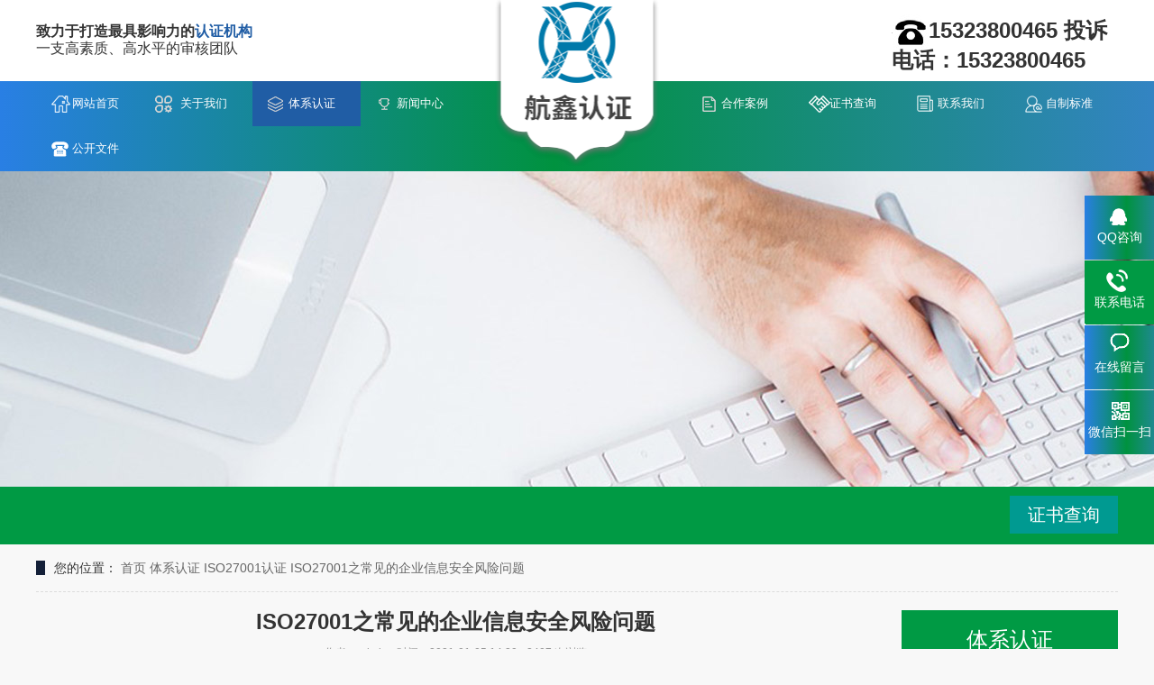

--- FILE ---
content_type: text/html; charset=utf-8
request_url: http://hxfwrz.com/view/226.html
body_size: 9063
content:
<!DOCTYPE html>
<html lang="zh-CN">
<head>
<meta charset="UTF-8">
<meta http-equiv="X-UA-Compatible" content="IE=Edge">
<meta name="renderer" content="webkit|ie-comp|ie-stand" />
<meta name="viewport" content="initial-scale=1.0, minimum-scale=1.0, maximum-scale=1.0, user-scalable=no">
<meta http-equiv="Cache-Control" content="no-transform"/>
<meta name="applicable-device" content="pc">
<meta name="MobileOptimized" content="width"/>
<meta name="HandheldFriendly" content="true"/>
<title>ISO27001之常见的企业信息安全风险问题_航鑫检测认证（深圳）有限公司</title>
<meta name="keywords" content="" />
<meta name="description" content="1、打印机10秒延迟带来信息漏洞。即使是激光打印机，也有10秒以上的延迟，如果你不在第9秒守在打印机的旁边，第一个看到文件的人可能就不是你了。大部分的现代化公司都使用公用" />
<link rel="stylesheet" href="/skin/css/animate.min.css">
<link rel="stylesheet" href="/skin/css/css.css">
<script src="/skin/js/jquery.min.js"></script>
<script src="/skin/js/wow.min.js"></script>
<script src="/skin/js/jquery.superslide.js"></script>
<script src="/skin/js/js.js"></script>
</head>
<body>
<link rel="stylesheet" href="/skin/css/bootstrap.min.css" />
<link rel="stylesheet" href="/skin/css/style.css" />
<div class="header container-fluid">
  <div class="header-title container">
    <ul>
      <div class="logo" style="z-index: 999;"> <a href="/" title="航鑫检测认证（深圳）有限公司"> <img alt="航鑫检测认证（深圳）有限公司" src="/skin/images/icon.png" title="航鑫检测认证（深圳）有限公司"/></a> </div>
      <li> <h2>致力于打造最具影响力的<strong>认证机构</strong></h2><p>一支高素质、高水平的审核团队</p> </li>
      <li class="header-title-right">
        <p style="white-space: normal;"><span style="font-size: 20px;"><span style="font-size: 24px;"><strong><img src="/skin/images/24h.jpg" title="航鑫检测认证（深圳）有限公司" alt="66.jpg" width="1" height="1" style="width: 1px; height: 1px;"/><img src="/skin/images/ztel.jpg" title="航鑫检测认证（深圳）有限公司" alt="航鑫检测认证（深圳）有限公司"/>15323800465                               投诉电话：15323800465</strong></span></span><br/>
        </p>
        <p style="white-space: normal;"><br/>
        </p>
        <p><br/>
        </p>
      </li>
    </ul>
  </div>
  <div class="header-nav container-fluid">
    <div class="container nav" id="nav">
      <ul>
        <li class="navroot"> <a href="/">网站首页</a> </li>
                <li Array class="navroot onsub "> <a href="/list/1.html" title="关于我们">关于我们</a>
            
            <ul class="navsub" style="display: none;">            <li> <a title="在线留言" href="/list/13.html">在线留言</a> </li>
                        <li> <a title="公司简介" href="/list/54.html">公司简介</a> </li>
                        <li> <a title="产品信息" href="/list/55.html">产品信息</a> </li>
                        </ul>           </li>
                <li Array class="navroot onsub active"> <a href="/list/5.html" title="体系认证">体系认证</a>
            
            <ul class="navsub" style="display: none;">            <li> <a title="ISO14001认证" href="/list/45.html">ISO14001认证</a> </li>
                        <li> <a title="ISO45001认证" href="/list/46.html">ISO45001认证</a> </li>
                        <li> <a title="ISO9001认证" href="/list/44.html">ISO9001认证</a> </li>
                        <li> <a title="ISO27001认证" href="/list/56.html">ISO27001认证</a> </li>
                        <li> <a title="ISO20000认证" href="/list/58.html">ISO20000认证</a> </li>
                        <li> <a title="售后服务认证" href="/list/48.html">售后服务认证</a> </li>
                        <li> <a title="品牌服务认证" href="/list/47.html">品牌服务认证</a> </li>
                        </ul>           </li>
                <li Array class="navroot onsub "> <a href="/list/9.html" title="新闻中心">新闻中心</a>
            
            <ul class="navsub" style="display: none;">            <li> <a title="公司公告" href="/list/10.html">公司公告</a> </li>
                        <li> <a title="行业动态" href="/list/11.html">行业动态</a> </li>
                        <li> <a title="常见问题" href="/list/28.html">常见问题</a> </li>
                        </ul>           </li>
                <li Array class="navroot onsub "> <a href="/list/12.html" title="合作案例">合作案例</a>
            
                                   </li>
                <li Array class="navroot onsub "> <a href="/list/50.html" title="证书查询">证书查询</a>
            
            <ul class="navsub" style="display: none;">            <li> <a title="认证证书" href="/list/52.html">认证证书</a> </li>
                        <li> <a title="培训证书" href="/list/51.html">培训证书</a> </li>
                        </ul>           </li>
                <li Array class="navroot onsub "> <a href="/list/14.html" title="联系我们">联系我们</a>
            
                                   </li>
                <li Array class="navroot onsub "> <a href="/list/75.html" title="自制标准">自制标准</a>
            
                                   </li>
                <li Array class="navroot onsub "> <a href="/list/76.html" title="公开文件">公开文件</a>
            
                                   </li>
              </ul>
    </div>
  </div>
  <script>
            jQuery("#nav").slide({
                type: "menu",
                titCell: ".onsub",
                targetCell: ".navsub",
                effect: "slideDown",
                delayTime: 300,
                triggerTime: 0,
                returnDefault: true
            });
        </script> 
  <script type="text/javascript">
   jQuery(window).scroll(function (e) {
                if (jQuery(document).scrollTop() > 20) {
                    jQuery(".header-nav").css({
                        position: "fixed",
                        "z-index": "998",
                        width: "100%"
                    });

                    jQuery(".header-title").css({
                        display: "none"
                    });

                    jQuery(".navroot:nth-child(4)").css({
                        margin: "0px"
                    });

                    jQuery(".menu-tel").css({
                        display: "block"
                    });
					
					if(flag){
						jQuery(".nav>ul").append(function(){
							return "<li class='navroot onsub' style='width:150px;'><a href='javascript:void(0)'>"+tel+"</a></li>";
						});
						flag = false;
					}
					
                } else {
                    jQuery(".header-nav").css({
                        position: "relative",
                        "z-index": "100"
                    });

                    jQuery(".header-title").css({
                        display: "block"
                    });

                    jQuery(".navroot:nth-child(4)").css({
                        "margin-right": "230px"
                    });

                    jQuery(".logo").css({
                        "z-index": "999"
                    });

                    jQuery(".menu-tel").css({
                        display: "none"
                    });
					
					if(!flag){
						$('.nav>ul li:last-child').remove();
						flag = true;
					}
					
                }
            });
			
			$(function(){
				if(!$('.nav ul li').hasClass('active')){
					$('.nav ul li:first-child').addClass('active');
				}
			});
			
        </script> 
</div>

<style>
  /* .hform{
    display: none;
  } */
  .yunu-sou-inner .hform {
    background-color: #fff;
    border-radius: 20px;
    overflow: inherit !important;
}
</style>
<div class="yunu-banner" style="background-image: url(/skin/images/about.jpg)"></div>
<div class="yunu-sou-inner">
  <div class="container">
    <div class="yunu-sou clearfix">
<div class="hform">

      <a href="http://39.98.54.204:8003/Certification/CertificateQuery.aspx" style="background-color:#009a91;padding:10px 20px;color:#fff;font-size:20px" class="L-Affiliate-Tagged">证书查询</a>

    </div>
    </div>
  </div>
</div>
<div class="container">
  <div class="yunu-curmbs"> <span>您的位置：</span> <a href="/" >首页</a> <i class="fa fa-angle-right" aria-hidden="true"></i> <a href="/list/5.html" >体系认证</a> <i class="fa fa-angle-right" aria-hidden="true"></i> <a href="/list/56.html" >ISO27001认证</a> <i class="fa fa-angle-right" aria-hidden="true"></i> <a href="/view/226.html" >ISO27001之常见的企业信息安全风险问题</a>  </div>
  <div class="clearfix">
    <div class="ct2-sd" style="float: right;">
      <div class="panel-sd">
        <div class="panel-sd-hd">
          <h4> 体系认证 </h4>
        </div>
        <div class="yunu-column">           <h3><a href="/list/45.html">ISO14001认证</a> </h3>
                    <h3><a href="/list/46.html">ISO45001认证</a> </h3>
                    <h3><a href="/list/44.html">ISO9001认证</a> </h3>
                    <h3><a href="/list/56.html">ISO27001认证</a> </h3>
                    <h3><a href="/list/58.html">ISO20000认证</a> </h3>
                    <h3><a href="/list/48.html">售后服务认证</a> </h3>
                    <h3><a href="/list/47.html">品牌服务认证</a> </h3>
           </div>
      </div>
      <div class="yunu-contact-z1">
        <p> 咨询热线 </p>
        <span> 15323800465                               投诉电话：15323800465 </span> </div>
    </div>
    <div class="ct2-mn" style="float: left;">
      <div class="yunu-infocontent">
        <div class="yunu-infocontent-title">
          <h1>ISO27001之常见的企业信息安全风险问题</h1>
          <p> <span>作者：admin</span><span>时间：2021-01-05 14:29</span><span>2407 次浏览</span> </p>
        </div>
        <div class="yunu-infocontent-desc">信息摘要：
          <p>1、打印机10秒延迟带来信息漏洞。即使是激光打印机，也有10秒以上的延迟，如果你不在第9秒守在打印机的旁边，第一个看到文件的人可能就不是你了。大部分的现代化公司都使用公用...</p>
        </div>
        <div class="yunu-infocontent-body"> <div>
	<span style="font-size:14px;">1、打印机&mdash;&mdash;10秒延迟带来信息漏洞。即使是激光打印机，也有10秒以上的延迟，如果你不在第9秒守在打印机的旁边，第一个看到文件的人可能就不是你了。大部分的现代化公司都使用公用的打印机，并且将打印机、复印机等器材放在一个相对独立的空间里。于是，部门之间的机密文件就可以从设备室开始，在其他部门传播，当部门之间没有秘密，公司也就没有秘密了。</span></div>
<div>
	<span style="font-size:14px;">2、打印纸背面&mdash;&mdash;好习惯换取的大损失。节约用纸是很多公司的好习惯，员工往往会以使用背面打印纸为荣。其实，将拥有这种习惯公司的&ldquo;废纸&rdquo;收集在一起，你会发现打印、复印造成的废纸所包含公司机密竟然如此全面。</span></div>
<div>
	<span style="font-size:14px;">3、共享 &mdash;&mdash;做好文件。局域网中的共享是获得公司内部机密最后的通道。有的公司为了杜绝内部网络泄密，规定所有人在共享以后一定要马上取消。实际上越是这样，企业通过共享泄露机密的风险越大。因为当人们这样做的时候，会无所顾忌地利用共享方式传播信息，人们习惯的方式是在开放式办公间的这边对着另一边的同事喊：&ldquo; 我放在共享里了，你来拿吧&mdash;&mdash;&rdquo;没错，会有人去拿的，却往往不只是你期望的人。</span></div>
<div>
	<span style="font-size:14px;">4、电脑易手&mdash;&mdash;新员工真正的入职导师。我们相信，所有的职业经理人都有过这样的经历：如果自己新到一家公司工作，在自己前任的电脑里漫游是了解新公司最好的渠道。在一种近似&ldquo;窥探&rdquo;的状态下，公司里曾经发生过的事情&ldquo;尽收眼底&rdquo;，如果是其他部门的电脑，自然也是另有一番乐趣。</span></div>
<div>
	<span style="font-size:14px;">5、指数对比&mdash;&mdash;聪明反被聪明误。在传统的生产型企业之间，经常要推测竞争对手的销售数量、生产数量。于是，人们为了隐藏自己的实际数量，而引入了统计学里的指数，通过对实际数量的加权，保护自己的机密信息。唯一让人遗憾的是，通常采取的简单基期加权，如果被对方了解到几年内任何一个月的真实数量，所有的真实数量就一览无余地出现在竞争对手的办公桌上了。</span></div>
<div>
	<span style="font-size:14px;">6、公用设备&mdash;&mdash;不等于公用信息。在小型公司或者一个独立的部门里，人们经常公用U盘、软盘或手提电脑。如果有机会把U盘借给公司的新会计用，也就有可能在对方归还的时候轻易获得本月的公司损益表。</span></div>
<div>
	<span style="font-size:14px;">7、传真机&mdash;&mdash;你总是在半小时后才拿到发给你的传真。总有传真是&ldquo;没有人领取&rdquo;的，每周一定有人收不到重要的传真;人们总是&ldquo;惊奇地&rdquo;发现，自己传真纸的最后一页是别人的开头，而你的开头却怎么也找不到了。</span></div>
<div>
	<span style="font-size:14px;">8、培训&mdash;&mdash;信息保卫战从此被动。新员工进入公司，大部分的企业会对新员工坦诚相见。从培训的第一天开始，新员工以&ldquo;更快融入团队&rdquo;的名义，接触公司除财务以外所有的作业部门，从公司战略到正在采取的战术方法，从公司的核心客户到关键技术。但事实上，总有超过1/5的员工会在入职三个月以后离开公司。同时，他们中的大部分没有离开现在从事的行业，或许正在向你的竞争对手眉飞色舞地描述你公司的概况。</span></div>
<div>
	<span style="font-size:14px;">9、摄像头&mdash;&mdash;挥手之间断送的竞标机会，断送的或许并不仅仅是一次合作的机会。</span></div>
<div>
	<span style="font-size:14px;">10、产品痕迹&mdash;&mdash;靠&ldquo;痕迹&rdquo;了解你的未来。在市场调查领域，分析产品痕迹来推断竞争对手营销效果和营销策略是通用的方法。产品的运输、仓储、废弃的包装，都可以在竞争对手购买的调研报告中出现，因为&ldquo;痕迹分析&rdquo;已经是商业情报收集的常规手段。</span></div>
<div>
	<span style="font-size:14px;">11、压缩软件&mdash;&mdash;对信息安全威胁最大的软件。ZIP、RAR是威胁企业信息安全最大的软件。压缩软件可以让大型的WORD文件轻松存入一个U盘，把各种资料轻松带出公司。&nbsp;&nbsp;</span></div>
<div>
	<span style="font-size:14px;">12、光盘刻录&mdash;&mdash;资料在备份过程中流失。如果想要拿走公司的资料，最好的办法是申请光盘备份，把文件做成特定的格式，交给网络管理员备份，然后声称不能正常打开，要求重新备份，大多情况下，留在光驱里的废盘就可以在下班后大大方方带出公司。</span></div>
<div>
	<span style="font-size:14px;">13、隐藏分区&mdash;&mdash;长期窃取公司资料必备手法。长期在公司内搜集资料，用来出售或保留，总是件危险的事情。自己的电脑总是不免被别人使用，发现电脑里有不该有的东西怎么行。于是隐藏在硬盘分区就成了最佳选择，本来有C、D、E三个虚拟分区，可以把E隐藏起来，只有自己可以访问。</span></div>
<div>
	<span style="font-size:14px;">14、邮箱&mdash;&mdash;信息窃取的中转站。利用电子邮件转移窃取的公司资料占所有信息窃取的八成以上。很多企业不装光驱、USB接口，却没有办法避免员工通过电子邮件窃取信息，相比之下，以上方法显得有些幼稚、可笑。　　</span></div>
<div>
	<span style="font-size:14px;">15、私人电脑&mdash;&mdash;大量窃取资料常用手段。压缩软件的作用毕竟是有限的，如果把自己的笔记本电脑拿到单位来，连上局域网，只要半小时，就是有1个G的文件也可以轻松带走。</span></div>
<div>
	<span style="font-size:14px;">16、会议记录&mdash;&mdash;被忽视的公司机密。秘书往往把会议记录看得很平常，他们不知道一次高层的会议记录对于竞争对手意味着什么，公司里经常可以看见有人把会议记录当成废纸丢来丢去，任由公司最新的战略信息在企业的任何角落出现。</span></div>
<div>
	<span style="font-size:14px;">17、客户&mdash;&mdash;你的机密只是盟友的谈资。经常可以在网络上看到著名咨询公司的客户提案，这些精心制作的PPT，凝聚了咨询公司团队的汗水和无数个不眠之夜，在一些信用较差的客户手里可能只是一些随意传播的谈资。　　</span></div>
<div>
	<span style="font-size:14px;">18、未被采纳的策划案&mdash;&mdash;放弃也是一种选择。策划人员知道被采纳的策划是公司机密，却往往不知道被放弃的策划也是公司机密。有时还会对客户或媒体谈起，而竞争对手可以轻松判断：你没有做这些，就一定选择做了那些!</span></div>
<div>
	<span style="font-size:14px;">19、招标前两分钟&mdash;&mdash;最后的底价总是在最后出炉。如果投标的底价内部公开越早，出现泄露的风险越大，在招标开始前两分钟，面对关掉手机的参会者，可以公布底价了!</span></div>
<div>
	<span style="font-size:14px;">20、招聘活动&mdash;&mdash;你的公司竟然在招聘总监?在招聘过程中，成熟的企业不会把用人的单位登在一张广告里，因为那无异于告诉你的竞争对手：刚刚发生过人事震荡，人力匮乏。</span></div>
<div>
	<span style="font-size:14px;">21、解聘后半小时&mdash;&mdash;如果被解雇的员工是今天才得到这个消息，那么，不要让他再回到他的电脑旁。半个小时的时间，刚好可以让他收拾自己的用品，和老同事做简短的告别，天下没有不散的筵席，半小时足够了，为了离职员工的清白，更为了信息安全。</span></div>
<div>
	<span style="font-size:14px;">22、入职后一星期&mdash;&mdash;新人在第一个星期里收集的资料是平时的5倍。只有在这一个星期里，他是随时准备离开的，提防你的新员工，无论你多么欣赏他。</span></div>
<div>
	<span style="font-size:14px;">23、合作后半个月&mdash;&mdash;竞争对手窃取情报的惯用手法是：假冒客户。在初次合作的半个月里，你对信息安全的谨慎只能表明企业做事的严谨，可以赢得大部分客户的谅解和尊敬。除非，他是你的竞争对手。</span></div>
<div>
	<span style="font-size:14px;">24、离职后30天&mdash;&mdash;正常情况下，一个为企业服务半年以上的员工，离职后30日之内会和公司现有员工保持频繁的联系，并且对公司的资料和状况表现出极度的热情。如果是被限时离开，那么，在离职30天内通过老同事窃取公司信息的可能性就更大。</span></div>
<div>
	<span style="font-size:14px;">25、明确对外提案原则&mdash;&mdash;能不留东西的就不给打印稿，能不给电子档的就尽量给打印稿，能用电子书就不用通用格式。</span></div>
<div>
	<span style="font-size:14px;">26、保密协议&mdash;&mdash;&mdash;无论作用大小，和员工签定清晰的保密协议还是必要的。明确什么是对的，人们才可以杜绝错的。保密协议的内容越详细越好，如果对方心胸坦荡，自然会欣然同意。</span></div>
<div>
	<span style="font-size:14px;">27、责任分解&mdash;&mdash;&mdash;明确每个人对相关信息的安全责任。所有的机密文件如果出现泄露，可以根据规定找到责任人，追究是次要的，相互监督和防范才是责任分解的最终目的。</span></div>
<div>
	<span style="font-size:14px;">28、异地保存&mdash;&mdash;&mdash;所有备份资料尽量做到异地保存，避免因为重大事故(如火灾、地震、战争等)对企业信息带来致命的打击。</span></div>
<div>
	<span style="font-size:14px;">29、设立信息级别&mdash;&mdash;&mdash;对公司的机密文件进行级别划分。比如合同、客户交往、股东情况列为一级，确定机密传播的范围，让所有人了解信息的传播界限，避免因为对信息的不了解而导致的信息安全事故。</span></div>
<div>
	<span style="font-size:14px;">30、认为自己的企业在信息安全上无懈可击。</span></div>
<div>
	&nbsp;</div>
<div>
	<strong><span style="font-size:14px;">如您想更详细的了解ISO27001标准，需要ISO27001标准，请您网络搜索航鑫认证，快人一步，成就管理者风范。</span></strong></div>
 </div>
        <div class="yunu-infocontent-rem">
          <h4>【相关推荐】</h4>
          <ul>
                        <li> <a href="/view/229.html"><span>了解更多</span>ISO27001之国家信息安全技术的四项基本原则</a> </li>
                        <li> <a href="/view/228.html"><span>了解更多</span>ISO27001之网络信息安全的关键技术</a> </li>
                        <li> <a href="/view/227.html"><span>了解更多</span>ISO27001之网络信息安全的基本属性和特点</a> </li>
                        <li> <a href="/view/226.html"><span>了解更多</span>ISO27001之常见的企业信息安全风险问题</a> </li>
                        <li> <a href="/view/225.html"><span>了解更多</span>ISO27001之如何保证物理与环境安全？</a> </li>
                      </ul>
        </div>
        <ul class="yunu-infocontent-epx">
          <li> <span>上一篇：</span><a href = '/view/225.html'>ISO27001之如何保证物理与环境安全？</a> </li>
          <li> <span>下一篇：</span><a href = '/view/227.html'>ISO27001之网络信息安全的基本属性和特点</a> </li>
        </ul>
        <div class="yunu-infocontent-return"> <a href="javascript:history.go(-1)" class="more">返回列表</a> 本文标签：</div>
      </div>
    </div>
  </div>
</div>
<div class="yunu-footer">
  <div class="container clearfix">
    <div class="yunu-footer-nav">
      <ul>
        <li><a href="/">网站首页</a></li>
                <li><a href="/list/1.html">关于我们</a></li>
                <li><a href="/list/5.html">体系认证</a></li>
                <li><a href="/list/9.html">新闻中心</a></li>
                <li><a href="/list/12.html">合作案例</a></li>
                <li><a href="/list/50.html">证书查询</a></li>
                <li><a href="/list/14.html">联系我们</a></li>
                <li><a href="/list/75.html">自制标准</a></li>
                <li><a href="/list/76.html">公开文件</a></li>
              </ul>
      <p><strong> 15323800465                               投诉电话：15323800465<br>
        15323800465 </strong></p>
    </div>
    <div class="yunu-footer-info">
      <p>Copyright &copy; 2002-2020 航鑫检测认证（深圳）有限公司 版权所有<script>(function() {var _53code = document.createElement("script");_53code.src = "https://tb.53kf.com/code/code/C2D4A02CE5803372DF701DC949AD559A1/2";var s = document.getElementsByTagName("script")[0]; s.parentNode.insertBefore(_53code, s);})();</script><script>
var _hmt = _hmt || [];
(function() {
  var hm = document.createElement("script");
  hm.src = "https://hm.baidu.com/hm.js?784243a99f58c4bbef8f5657c9240ddb";
  var s = document.getElementsByTagName("script")[0]; 
  s.parentNode.insertBefore(hm, s);
})();
</script> </p>
      <p> 网站备案号： <a href="https://beian.miit.gov.cn/#/Integrated/index/">粤ICP备19107480号-1</a>
        &nbsp;&nbsp;&nbsp;&nbsp;&nbsp;&nbsp;
        <a href="/sitemap.html" target="_blank">HTML</a>&nbsp;&nbsp;&nbsp;
    <a href="/sitemap.xml" target="_blank">XML</a>&nbsp;&nbsp;&nbsp;
    <span class="foot_made">Made By：</span><a href="http://www.jusounetwork.com/" target="_blank">济南网站优化</a>
      
      </p>
      
    </div>
    <div class="yunu-footer-ewm">
      <ul>
        <li>
          <div class="img-center"> <img src="/skin/images/weixin.jpg"/> </div>
          <div class="text">微信二维码</div>
        </li>
        <li>
          <div class="img-center"> <img src="/skin/images/weixin.jpg"/> </div>
          <div class="text">手机站二维码</div>
        </li>
      </ul>
    </div>
  </div>
</div>
<div class="kefu">
  <ul id="kefu">
    <li class="kefu-qq">
      <div class="kefu-main">
        <div class="kefu-left"> <a class="online-contact-btn" href="http://wpa.qq.com/msgrd?v=3&uin=3552649581&site=qq&menu=yes" target="_blank"> <i></i>
          <p> QQ咨询 </p>
          </a> </div>
        <div class="kefu-right"></div>
      </div>
    </li>
    <li class="kefu-tel">
      <div class="kefu-tel-main">
        <div class="kefu-left"> <i></i>
          <p>联系电话 </p>
        </div>
        <div class="kefu-tel-right"> 15323800465                               投诉电话：15323800465 </div>
      </div>
    </li>
    <li class="kefu-liuyan">
      <div class="kefu-main">
        <div class="kefu-left">  <a href="/list/13.html" title="在线留言"> <i></i>
          <p> 在线留言 </p>
          </a> </div>
        <div class="kefu-right"></div>
      </div>
    </li>
    <li class="kefu-weixin">
      <div class="kefu-main">
        <div class="kefu-left"> <i></i>
          <p> 微信扫一扫 </p>
        </div>
        <div class="kefu-right"> </div>
        <div class="kefu-weixin-pic"> <img src="/skin/images/weixin.jpg" /> </div>
      </div>
    </li>
    <li class="kefu-ftop">
      <div class="kefu-main">
        <div class="kefu-left"> <a href="javascript:;"> <i></i>
          <p>返回顶部</p>
          </a> </div>
        <div class="kefu-right"></div>
      </div>
    </li>
  </ul>
</div>
<script>
      $('#zhengshu').click(function(){
           var name =  $('#zhengshucontent').val()

           if(!name ){
               alert('请输入组织名称');
               return 
           }
           window.location.href = '/index/index/search?keyword='+name
        })


        $('#sn').click(function(){
        
           var sn =  $('#sncontent').val()
           if( !sn ){
               alert('请输入证书编号');
               return 
           }
           window.location.href = '/index/index/search?sn='+sn
        })


</script>

</body>
</html>

--- FILE ---
content_type: text/css
request_url: http://hxfwrz.com/skin/css/css.css
body_size: 8428
content:
/*织梦58（dede58.com）做最好的织梦整站模板下载网站*/
html {
	-ms-text-size-adjust: 100%;
	-webkit-text-size-adjust: 100%;
	line-height: 1.15;
	-webkit-tap-highlight-color: rgba(0,0,0,0);
}
body {
	margin: 0;
	font-family: "Microsoft Yahei", PingFangSC-Regular, "Helvetica Neue", Helvetica, Arial, "Hiragino Sans GB", "Heiti SC", "WenQuanYi Micro Hei", sans-serif;
	line-height: 1.42857143;
	font-size: 14px;
	min-width: 1200px;
	background: #fff;
	color: #333;
}
h1 {
	font-size: 2em;
	margin: .67em 0;
}
figure {
	margin: 1em 40px;
}
hr {
	box-sizing: content-box;
	height: 0;
	overflow: visible;
}
a {
	-webkit-text-decoration-skip: objects;
	background-color: transparent;
}
abbr[title] {
	border-bottom: none;
	-webkit-text-decoration: underline dotted;
	text-decoration: underline dotted;
}
b, strong {
	font-weight: bolder;
}
dfn {
	font-style: italic;
}
mark {
	background-color: #ff0;
	color: #000;
}
small {
	font-size: 80%;
}
sub, sup {
	font-size: 75%;
	line-height: 0;
	position: relative;
	vertical-align: baseline;
}
sub {
	bottom: -.25em;
}
sup {
	top: -.5em;
}
audio:not([controls]) {
	display: none;
	height: 0;
}
img {
	border-style: none;
}
svg:not(:root) {
	overflow: hidden;
}
button, input, optgroup, select, textarea {
	line-height: 1.42857143;
	margin: 0;
	outline: none;
}
body, button, input, select, textarea {
	text-rendering: optimizeLegibility;
	-webkit-font-smoothing: antialiased;
	-moz-osx-font-smoothing: grayscale;
	-moz-font-feature-settings: "liga", "kern";
}
button, input {
	overflow: visible;
}
button, select {
	text-transform: none;
}
button, html [type=button],/* 1 */ [type=reset], [type=submit] {
-webkit-appearance:button;
}
button::-moz-focus-inner, [type=button]::-moz-focus-inner, [type=reset]::-moz-focus-inner, [type=submit]::-moz-focus-inner {
border-style:none;
padding:0;
}
button:-moz-focusring, [type=button]:-moz-focusring, [type=reset]:-moz-focusring, [type=submit]:-moz-focusring {
outline:1px dotted ButtonText;
}
fieldset {
	padding: .35em .75em .625em;
}
legend {
	box-sizing: border-box;
	color: inherit;
	display: table;
	max-width: 100%;
	padding: 0;
	white-space: normal;
}
progress {
	display: inline-block;
	vertical-align: baseline;
}
textarea {
	overflow: auto;
}
[type=checkbox], [type=radio] {
box-sizing:border-box;
padding:0;
}
[type=number]::-webkit-inner-spin-button, [type=number]::-webkit-outer-spin-button {
height:auto;
}
[type=search] {
-webkit-appearance:textfield;
outline-offset:-2px;
}
[type=search]::-webkit-search-cancel-button, [type=search]::-webkit-search-decoration {
-webkit-appearance:none;
}
::-webkit-file-upload-button {
-webkit-appearance:button;
font:inherit;
}
summary {
	display: list-item;
}
article, aside, footer, header, nav, section, figcaption, figure, main, details,/* 1 */ menu {
	display: block;
}
pre, code, kbd, samp {
	font-family: monospace, monospace;
	font-size: 1em;
}
audio, video, canvas {
	display: inline-block;
}
template, [hidden] {
display:none;
}
.clearfix {
	zoom: 1;
}
.clearfix:before, .clearfix:after {
	display: table;
	line-height: 0;
	content: "";
}
.clearfix:after {
	clear: both;
}
a {
	color: #333;
	text-decoration: none;
}
a:hover {
	color: #009a44;
}
ul {
	margin: 0;
	list-style: none;
	padding: 0;
}
.container {
	width: 1200px;
	margin: 0 auto;
}
.img-center {
	text-align: center;
	font-size: 0;
}
.img-center img {
	display: inline-block;
	width: auto;
	height: auto;
	max-width: 100%;
	max-height: 100%;
	vertical-align: middle;
}
.dropdown {
	position: relative;
}
.dropdown-box {
	position: absolute;
	left: 0;
	top: 100%;
	z-index: 10;
	width: 100%;
	display: none;
	overflow: hidden;
}
.dropdown-box li {
	border-top: 1px solid #ddd;
	text-align: center;
}
.dropdown-box li a {
	display: block;
	line-height: 40px;
	color: #333;
}
.dropdown.open .dropdown-box {
	display: block;
}
.kefu {
	position: fixed;
	right: -170px;
	top: 50%;
	z-index: 900;
}
.kefu li a {
	text-decoration: none;
}
.kefu li {
	margin-top: 1px;
	clear: both;
	height: 71px;
	position: relative;
}
.kefu li i {
	background: url(../images/fx.png) no-repeat;
	display: block;
	width: 30px;
	height: 27px;
	margin: 0 auto;
	text-align: center;
}
.kefu li p {
	height: 20px;
	font-size: 14px;
	line-height: 20px;
	overflow: hidden;
	text-align: center;
	color: #fff;
	margin: 0;
}
.kefu .kefu-qq i {
	background-position: 4px 5px;
}
.kefu .kefu-tel i {
	background-position: 0 -21px;
}
.kefu .kefu-liuyan i {
	background-position: 4px -53px;
}
.kefu .kefu-weixin i {
	background-position: -34px 4px;
}
.kefu .kefu-weibo i {
	background-position: -30px -22px;
}
.kefu .kefu-ftop {
	display: none;
}
.kefu .kefu-ftop i {
	width: 33px;
	height: 35px;
	background-position: -27px -51px;
}
.kefu .kefu-left {
	float: left;
	width: 77px;
	height: 47px;
	position: relative;
}
.kefu .kefu-tel-right {
	font-size: 16px;
	color: #fff;
	float: left;
	height: 24px;
	line-height: 22px;
	padding: 0 15px;
	border-left: 1px solid #fff;
	margin-top: 14px;
}
.kefu .kefu-right {
	width: 20px;
}
.kefu .kefu-tel-main {
	background: #009a44;
	color: #fff;
	height: 56px;
	width: 247px;
	padding: 9px 0 6px;
	float: left;
}
.kefu .kefu-main {
	background: #009a44;
	width: 97px;
	height: 56px;
	position: relative;
	padding: 9px 0 6px;
	float: left;
}
.kefu .kefu-weixin-pic {
	position: absolute;
	left: -130px;
	top: -24px;
	display: none;
	z-index: 333;
}
.kefu-weixin-pic img {
	width: 115px;
	height: 115px;
}
.yunu-header {
	padding: 15px 0;
	overflow: hidden;
}
.yunu-header .logo {
	float: left;
}
.yunu-header .logo img {
	display: block;
	height: 100px;
	width: auto;
}
.yunu-header .text {
	float: left;
	font-size: 12px;
	margin: 26px 0 0 30px;
	color: #999;
	line-height: 1;
	text-align: center;
}
.yunu-header .text strong {
	display: block;
	font-size: 26px;
	color: #333;
	margin-bottom: 5px;
}
.yunu-header .text strong span {
	color: #009a44;
}
.yunu-header .text small {
	display: block;
	background: url(../images/t_line.gif) no-repeat center;
	margin-top: 10px;
}
.yunu-header .tel {
	float: right;
	background: url(../images/tel.gif) no-repeat 0 center;
	padding-left: 50px;
	margin-left: 40px;
	margin-top: 23px;
}
.yunu-header .tel strong {
	display: block;
	font-size: 28px;
	font-family: Impact;
	line-height: 1;
	margin-top: 5px;
}
.yunu-nav {
	background-color: #ededed;
}
.yunu-nav li {
	float: left;
}
.yunu-nav li:last-child {
	background: none;
}
.yunu-nav li a {
	display: block;
	padding: 0 31px;
	line-height: 66px;
	font-size: 16px;
	position: relative;
	color: #333;
}
.yunu-nav li a:before {
	position: absolute;
	left: 0;
	bottom: 0;
	width: 100%;
	height: 0;
	content: '';
	-webkit-transition: all 0.3s;
	transition: all 0.3s;
	background-color: #009a44;
}
.yunu-nav li a:hover:before, .yunu-nav li.active a:before, .yunu-nav li.open>a:before {
	height: 100%;
}
.yunu-nav li a span {
	position: relative;
	z-index: 1;
}
.yunu-nav .dropdown-box {
	background-color: #ededed;
}
.yunu-nav .dropdown-box li {
	float: none;
	background: none;
}
.yunu-nav .dropdown-box a {
	line-height: 20px;
	font-size: 14px;
	padding: 15px 10px;
	margin: 0;
}
.yunu-slideBox {
	height: 600px;
	position: relative;
	overflow: hidden;
}
.yunu-slideBox .hd {
	position: absolute;
	bottom: 40px;
	font-size: 0;
	left: 0;
	width: 100%;
	text-align: center;
	z-index: 2;
}
.yunu-slideBox .hd li {
	display: inline-block;
	width: 60px;
	height: 5px;
	margin: 0 5px;
	background-color: #000;
	cursor: pointer;
}
.yunu-slideBox .hd li.on {
	background-color: #fff;
}
.yunu-slideBox .bd, .yunu-slideBox .bd ul, .yunu-slideBox .bd li {
	width: 100% !important;
	height: 100% !important;
}
.yunu-slideBox .bd li {
	background: no-repeat center;
}
.yunu-slideBox .bd li a {
	display: block;
	width: 100%;
	height: 100%;
}
.yunu-sou {
	background: #009a44;
	padding: 20px 0;
	border-bottom: 1px solid #eee;
}
.yunu-sou .hot {
	float: left;
	padding: 8px 0;
}
.yunu-sou .hot a {
	margin-right: 10px;
}
.yunu-sou .hform {
	float: right;
}
.yunu-sou .hform input {
	float: left;
	font-size: 14px;
	border: 0;
	padding: 8px 10px;
	line-height: 20px;
	background: #fff;
	width: 210px;
}
.yunu-sou .hform button {
	border: 0;
	border-bottom: 1px solid transparent;
	padding: 0;
	float: left;
	cursor: pointer;
	outline: none;
	width: 49px;
	height: 36px;
	background: url(../images/s_so.gif) no-repeat center;
}
.yunu-sou-inner {
	background-color: #009a44;
}
.yunu-sou-inner .yunu-sou {
	border-bottom: 0;
}
.yunu-sou-inner .hot {
	padding: 6px 0;
}
.yunu-sou-inner .hform {
	background-color: #fff;
	border-radius: 20px;
	overflow: hidden;
}
.yunu-sou-inner .hform input {
	width: 240px;
	background: none;
	padding: 6px 15px;
}
.yunu-sou-inner .hform button {
	background: url(../images/viskins-p1.png) no-repeat -258px -936px;
	width: 30px;
	height: 30px;
}
.section {
	padding: 75px 0;
}
.section-title {
	margin-bottom: 40px;
	text-align: center;
	font-size: 40px;
}
.section-title strong {
	color: #009a44;
}
.section-title p {
	margin: 0;
	font-size: 0;
	margin-top: 40px;
}
.section-title span {
	display: inline-block;
	vertical-align: middle;
	position: relative;
	font-size: 20px;
	padding: 0 20px;
}
.section-title span:before, .section-title span:after {
	position: absolute;
	top: 50%;
	content: '';
	width: 40px;
	height: 2px;
	background-color: #009a44;
	margin-top: -1px;
}
.section-title span:before {
	right: 100%;
}
.section-title span:after {
	left: 100%;
}
.in-yin {
	margin: 0 0 0 -18px;
}
.in-yin li {
	float: left;
	width: 25%;
}
.in-yin li a {
	display: block;
	position: relative;
	margin: 0 0 0 18px;
	overflow: hidden;
	-webkit-transition: all 0.5s;
	transition: all 0.5s;
}
.in-yin li .tit {
	position: absolute;
	left: 0;
	bottom: 0;
	width: 100%;
	background-color: #009a44;
	text-align: center;
	font-size: 18px;
	line-height: 85px;
	font-weight: bold;
	color: #333;
	-webkit-transition: all 0.5s;
	transition: all 0.5s;
}
.in-yin li .tit i {
	position: absolute;
	left: 50%;
	top: -23px;
	width: 46px;
	height: 46px;
	background: no-repeat center #142038;
	margin-left: -23px;
	border-radius: 50%;
}
.in-yin li .text {
	position: absolute;
	left: 0;
	top: 100%;
	width: 100%;
	height: 100%;
	background-color: rgba(0,0,0,0.7);
	-webkit-transition: all 0.5s;
	transition: all 0.5s;
}
.in-yin li .wrap {
	color: #fff;
	padding: 80px 30px 0;
}
.in-yin li .wrap i {
	width: 64px;
	height: 64px;
	background: no-repeat center #009a44;
	margin: 0 auto;
	border-radius: 50%;
	display: block;
}
.in-yin li .wrap h4 {
	margin: 0;
	position: relative;
	line-height: 70px;
	font-size: 26px;
	text-align: center;
}
.in-yin li .wrap h4:after {
	position: absolute;
	bottom: 0;
	left: 50%;
	content: '';
	height: 3px;
	width: 30px;
	background-color: #fff;
	margin-left: -15px;
}
.in-yin li .wrap p {
	font-size: 16px;
	line-height: 1.8;
	text-align: justify;
	margin: 15px 0 0;
}
.in-yin li a:hover {
	-webkit-transform: translateY(-20px);
	transform: translateY(-20px);
}
.in-yin li a:hover .tit {
	bottom: -108px;
}
.in-yin li a:hover .text {
	top: 0;
}
.bg1 {
	color: #fff;
	background: url(../images/cp_bg.jpg) no-repeat center;
}
.bg2 {
	color: #fff;
	background: url(../images/ys_bg.jpg) no-repeat center 0 #f5f5f5;
}
.bg3 {
	background: url(../images/ban01.jpg) no-repeat center;
}
.yunu-pro {
	color: #333;
}
.yunu-pro .sd {
	float: left;
	width: 260px;
	background-color: #fff;
}
.yunu-pro .sd h4 {
	margin: 0;
	line-height: 80px;
	text-align: center;
	font-size: 24px;
	background-color: #009a44;
}
.yunu-pro .sd .tit {
	line-height: 65px;
	background: #efefef url(../images/cp_ico02.png) no-repeat 210px center;
	font-weight: bold;
	border-bottom: 1px solid #efefef;
}
.yunu-pro .sd .tit a {
	display: block;
	background: url(../images/cp_ico01.png) no-repeat 25px center;
	padding-left: 55px;
}
.yunu-pro .sd ul {
	overflow: hidden;
	margin: 0 15px;
}
.yunu-pro .sd li a {
	display: block;
	overflow: hidden;
	text-overflow: ellipsis;
	white-space: nowrap;
	line-height: 45px;
	border-bottom: #efefef 1px solid;
	background: url(../images/cp_ico03.png) no-repeat 18px center;
	padding-left: 45px;
}
.yunu-pro .sd .tel {
	margin: 10px;
	background: #e9e9e9 url(../images/cp_tel.gif) no-repeat center 34px;
	padding: 72px 0 30px;
	text-align: center;
}
.yunu-pro .sd .tel strong {
	display: block;
	font-size: 30px;
}
.yunu-pro .mn {
	float: right;
	width: 920px;
}
.yunu-pro .mn ul {
	margin-left: -10px;
	margin-top: -10px;
}
.yunu-pro .mn li {
	float: left;
	width: 33.333333%;
}
.yunu-pro .mn li a {
	display: block;
	margin: 10px 0 0 10px;
	background-color: #fff;
}
.yunu-pro .mn li .m {height: 227px;
	line-height: 195px;
}
.yunu-pro .mn li p {
	margin: 0;
	padding: 0 15px;
	text-align: center;
	line-height: 55px;
	font-size: 16px;
	overflow: hidden;
	text-overflow: ellipsis;
	white-space: nowrap;
	background-color: #e0e0e0;
}
.yunu-pro .mn li a:hover p {
	background-color: #009a44;
	color: #333;
}
.in-case {
	position: relative;
}
.in-case .hd {
	margin-bottom: 40px;
}
.in-case .hd a {
	display: block;
	font-size: 20px;
	line-height: 56px;
	padding: 0 30px;
	border-radius: 30px;
}
.in-case .hd .more {
	float: right;
}
.in-case .hd li {
	float: left;
	margin-right: 20px;
}
.in-case .hd li:before {
	float: right;
	content: '-';
	line-height: 56px;
	width: 10px;
	text-align: center;
	margin-right: -15px;
}
.in-case .hd li:last-child:before {
	display: none;
}
.in-case .hd li.on a, .in-case .hd a:hover {
	background-color: #142038;
	color: #fff;
}
.in-case .bd dl {
	margin: 0;
	position: relative;
	height: 540px;
	background-color: #fff;
}
.in-case .bd dt {
	position: absolute;
	left: 50%;
	top: 0;
	width: 960px;
	height: 540px;
	line-height: 540px;
	overflow: hidden;
}
.in-case .bd dt img {
	-webkit-transition: all 0.5s;
	transition: all 0.5s;
}
.in-case .bd dt a:hover img {
	-webkit-transform: scale(1.1);
	transform: scale(1.1);
}
.in-case .bd dd {
	margin: 0 50% 0 0;
	padding: 75px 80px 0;
}
.in-case .bd dd h4 {
	margin: 0 0 30px;
	font-size: 30px;
}
.in-case .bd dd h4 small {
	font-size: 14px;
	display: block;
}
.in-case .bd dd p {
	margin: 0;
	color: #666;
	line-height: 2;
	text-align: justify;
}
.in-case .bd dd .more {
	display: inline-block;
	margin-top: 30px;
	padding: 7px 25px;
	background-color: #009a44;
	color: #fff;
	text-transform: uppercase;
	border-radius: 50px;
}
.in-case .bd dd .more:hover {
	-webkit-animation: shake 1.5s linear;
	animation: shake 1.5s linear;
}
.in-case .arr {
	position: absolute;
	left: 80px;
	bottom: 75px;
	z-index: 2;
	font-size: 0;
}
.in-case .arr a {
	display: inline-block;
	vertical-align: middle;
	background: no-repeat center;
	width: 58px;
	height: 58px;
	margin-right: 15px;
}
.in-case .arr a.prev {
	background-image: url(../images/case_lico01.png);
}
.in-case .arr a.prev:hover {
	background-image: url(../images/case_lico02.png);
}
.in-case .arr a.next {
	background-image: url(../images/case_rico01.png);
}
.in-case .arr a.next:hover {
	background-image: url(../images/case_rico02.png);
}
.in-ys {
	padding: 12px 26px 0;
}
.in-ys dl {
	margin: 55px 0 0;
	float: left;
	width: 566px;
	height: 421px;
	position: relative;
}
.in-ys dt {
	border: 12px solid #fac12c;
	width: 311px;
	height: 397px;
	line-height: 397px;
	overflow: hidden;
}
.in-ys dt img {
	-webkit-transition: all 0.5s;
	transition: all 0.5s;
}
.in-ys dt img:hover {
	-webkit-transform: scale(1.1);
	transform: scale(1.1);
}
.in-ys dd {
	position: absolute;
	right: 0;
	background-color: #fff;
	margin: -172px 0 0;
	top: 50%;
	width: 350px;
	height: 294px;
	color: #333;
	padding: 50px 50px 0 50px;
}
.in-ys dd h4 {
	margin: 0;
	font-size: 30px;
}
.in-ys dd h4:after {
	display: block;
	height: 2px;
	width: 40px;
	background-color: #009a44;
	content: '';
	margin-top: 15px;
}
.in-ys dd p {
	margin: 20px 0 0;
	font-size: 16px;
	line-height: 1.8;
	height: 84px;
	overflow: hidden;
}
.in-ys dd .num {
	display: block;
	margin-top: 30px;
}
.in-ys dl:nth-child(even) {
	float: right;
}
.in-ys dl:nth-child(even) dt {
	float: right;
}
.in-ys dl:nth-child(even) dd {
	left: 0;
	right: auto;
}
.in-flow {
	background: url(../images/liuc_line.png) no-repeat 165px 45px;
}
.in-flow li {
	float: left;
	width: 171px;
	text-align: center;
	color: #333;
	font-weight: bold;
	font-size: 14px;
}
.in-flow li .icon {
	display: block;
	width: 100px;
	height: 100px;
	margin: 0 auto 12px;
	position: relative;
}
.in-flow li .icon i:before {
	content: '';
}
.in-flow li .icon i, .in-flow li .icon i:before {
	position: absolute;
	width: 100%;
	height: 100%;
	top: 0;
	left: 0;
	background: url(../images/iflow_icon.png)
}
.in-flow li .icon i.default {
	background-position: 0 0;
	-webkit-transform: translateX(0) rotate(0);
	transform: translateX(0) rotate(0);
	-webkit-transition: all 0.35s ease-out;
	transition: all 0.35s ease-out;
}
.in-flow li .icon i.hover {
	background-position: 0 -100px;
	opacity: 1;
	visibility: hidden;
	-webkit-transform: scale(0.5);
	transform: scale(0.5);
	-webkit-transition: all 0.1s ease 0.2s;
	transition: all 0.1s ease 0.2s;
}
.in-flow li.i1 .icon i:before {
	background-position: 0 -200px;
}
.in-flow li.i2 .icon i:before {
	background-position: 0 -300px;
}
.in-flow li.i3 .icon i:before {
	background-position: 0 -400px;
}
.in-flow li.i4 .icon i:before {
	background-position: 0 -500px;
}
.in-flow li.i5 .icon i:before {
	background-position: 0 -600px;
}
.in-flow li.i6 .icon i:before {
	background-position: 0 -700px;
}
.in-flow li.i7 .icon i:before {
	background-position: 0 -800px;
}
.in-flow li:hover .icon i.default {
	opacity: 0;
	visibility: hidden;
	-webkit-transform: translateX(100%) rotate(180deg);
	transform: translateX(100%) rotate(180deg);
}
.in-flow li:hover .icon i.hover {
	visibility: visible;
	opacity: 1;
	-webkit-transform: scale(1);
	transform: scale(1);
}
.in-kehu {
	position: relative;
}
.in-kehu .bd {
	overflow: hidden;
}
.in-kehu dl {
	float: left;
	margin: 0 10px;
	padding: 20px;
	background-color: #f5f5f5;
	width: 540px;
}
.in-kehu dt {
	-webkit-transition: all 0.5s;
	transition: all 0.5s;
	float: left;
	width: 196px;
	height: 196px;
	overflow: hidden;
	border-radius: 50%;
	line-height: 196px;
}
.in-kehu dt:hover {
	-webkit-transform: rotateY(180deg);
	transform: rotateY(180deg);
}
.in-kehu dd {
	margin-left: 220px;
	padding-top: 45px;
}
.in-kehu dd h4 {
	margin: 0;
	font-size: 16px;
	white-space: nowrap;
	overflow: hidden;
	text-overflow: ellipsis;
}
.in-kehu dd p {
	line-height: 1.8;
	margin: 15px 0 0;
	color: #666;
	text-align: justify;
}
.in-kehu .prev, .in-kehu .next {
	background: no-repeat center;
	width: 58px;
	height: 58px;
	position: absolute;
	top: 50%;
	margin-top: -29px;
}
.in-kehu .prev {
	background-image: url(../images/case_lico01.png);
	left: -68px;
}
.in-kehu .prev:hover {
	background-image: url(../images/case_lico02.png);
}
.in-kehu .next {
	background-image: url(../images/case_rico01.png);
	right: -68px;
}
.in-kehu .next:hover {
	background-image: url(../images/case_rico02.png);
}
.in-tel {
	float: right;
	width: 530px;
}
.in-tel .btn {
	float: right;
	display: block;
	background: url(../images/ban_btn.png) no-repeat;
	width: 160px;
	height: 50px;
	line-height: 50px;
	overflow: hidden;
	padding: 0 20px 0 0;
	color: #333;
}
.in-tel .btn:hover {
	-webkit-animation: shake 1.5s linear;
	animation: shake 1.5s linear;
}
.in-tel p {
	margin: 0 158px 0 0;
	background: url(../images/ban_tel.png) no-repeat 0 center;
	padding-left: 45px;
}
.in-tel p strong {
	display: block;
	font-size: 30px;
	color: #fff;
	line-height: 1;
}
.yunu-news .hd {
	font-size: 0;
	text-align: center;
	margin-bottom: 20px;
}
.yunu-news .hd li {
	display: inline-block;
	vertical-align: middle;
	margin: 0 10px;
}
.yunu-news .hd li a {
	display: block;
	line-height: 40px;
	width: 160px;
	font-size: 14px;
	border: 1px solid #ebebeb;
}
.yunu-news .hd li.on a {
	background-color: #009a44;
	border-color: #009a44;
	color: #fff;
}
.yunu-news .bd ul {
	margin-left: -40px;
}
.yunu-news .bd li {
	float: left;
	width: 50%;
}
.yunu-news .bd li a {
	display: block;
	margin-left: 40px;
	border: 1px solid #eee;
	background-color: #fff;
	margin-top: 20px;
	overflow: hidden;
}
.yunu-news .bd li .img-center {
	overflow: hidden;
	height: 290px;
	line-height: 290px;
}
.yunu-news .bd li .img-center img {
	-webkit-transition: all 0.5s;
	transition: all 0.5s;
}
.yunu-news .bd li a:hover .img-center img {
	-webkit-transform: scale(1.1);
	transform: scale(1.1);
}
.yunu-news .bd li .date {
	float: left;
	width: 110px;
	color: #666;
	padding: 26px 0;
	text-align: center;
	border-right: 1px solid #eee;
	line-height: 1;
}
.yunu-news .bd li .date strong {
	display: block;
	font-size: 50px;
	color: #333;
	font-family: Impact;
	margin-bottom: 6px;
}
.yunu-news .bd li .info {
	margin-left: 110px;
	padding: 20px;
}
.yunu-news .bd li .info h4 {
	margin: 0;
	white-space: nowrap;
	overflow: hidden;
	text-overflow: ellipsis;
	font-size: 16px;
}
.yunu-news .bd li .info p {
	color: #888;
	margin: 10px 0 0;
	overflow: hidden;
	line-height: 1.8;
	height: 50px;
}
.yunu-news .bd li a:hover {
	border-color: #009a44;
	box-shadow: 0 0 10px rgba(0,0,0,0.2);
}
.in-about {
	background-color: #f5f5f5;
	margin: 0;
}
.in-about dt {
	float: left;
	overflow: hidden;
	width: 660px;
}
.in-about dt img {
	-webkit-transition: all 0.5s;
	transition: all 0.5s;
}
.in-about dt:hover img {
	-webkit-transform: scale(1.1);
	transform: scale(1.1);
}
.in-about dd {
	margin-left: 660px;
	padding: 60px 40px 0;
}
.in-about dd h4 {
	margin: 0;
	font-size: 28px;
}
.in-about dd p {
	margin: 20px 0 0;
	text-align: justify;
	line-height: 1.8;
}
.in-about dd .more {
	display: inline-block;
	margin-top: 30px;
	padding: 7px 25px;
	background-color: #009a44;
	color: #fff;
	text-transform: uppercase;
	border-radius: 50px;
}
.in-about dd .more:hover {
	-webkit-animation: shake 1.5s linear;
	animation: shake 1.5s linear;
}
.in-qyfc {
	background-color: #f5f5f5;
}
.in-qyfc .tit {
	line-height: 124px;
	background: #f7f7f7 url(../images/photo_line.png) no-repeat 0 center;
}
.in-qyfc .tit .more {
	float: right;
	width: 100px;
	text-transform: uppercase;
	text-align: center;
}
.in-qyfc .tit h4 {
	margin: 0 0 0 30px;
	background: url(../images/photo_ico.png) no-repeat 0 center;
	padding-left: 60px;
	font-size: 16px;
}
.in-qyfc .bd {
	overflow: hidden;
}
.in-qyfc .bd li {
	float: left;
	width: 230px;
	margin-right: 12px;
}
.in-qyfc .bd li .img-center {
	overflow: hidden;
}
.in-qyfc .bd li .img-center img {
	-webkit-transition: all 0.5s;
	transition: all 0.5s;
}
.in-qyfc .bd li .text {
	text-align: center;
	padding: 15px 0;
}
.in-qyfc .bd li a:hover .img-center img {
	-webkit-transform: scale(1.1);
	transform: scale(1.1);
}
.yunu-link {
	padding: 20px 0;
}
.yunu-link h4 {
	border-bottom: 1px solid #ddd;
	margin: 0;
	font-size: 18px;
	color: #009a44;
	padding-bottom: 15px;
}
.yunu-link h4 small {
	text-transform: uppercase;
	font-size: 16px;
	font-weight: normal;
	color: #999;
}
.yunu-link ul {
	margin-left: -20px;
}
.yunu-link li {
	float: left;
	margin-left: 20px;
	margin-top: 20px;
}
.yunu-footer {
	color: #fff;
	background-color: #142038;
	padding: 50px 0;
}
.yunu-footer a {
	color: #fff;
}
.yunu-footer a:hover {
	color: #009a44;
}
.yunu-footer-nav {
	float: left;
	width: 390px;
}
.yunu-footer-nav ul {
	overflow: hidden;
	background: url(../images/f_line01.gif) no-repeat;
	padding-top: 20px;
}
.yunu-footer-nav li {
	float: left;
	width: 33.333333%;
}
.yunu-footer-nav li a {
	display: block;
	line-height: 32px;
	background: url(../images/f_ico01.png) no-repeat 0 center;
	padding-left: 15px;
	overflow: hidden;
	text-overflow: ellipsis;
	white-space: nowrap;
}
.yunu-footer-nav p {
	margin: 30px 0 0;
	background: url(../images/f_line01.gif) no-repeat;
	padding-top: 20px;
}
.yunu-footer-nav p strong {
	display: block;
	font-size: 24px;
	background: url(../images/f_ico02.png) no-repeat 0 center;
	padding-left: 25px;
}
.yunu-footer-info {
	float: left;
	width: 400px;
	margin-left: 90px;
	background: url(../images/f_line01.gif) no-repeat;
	padding-top: 20px;
}
.yunu-footer-info p {
	margin: 0 0 10px;
	line-height: 1.8;
	background: no-repeat 0 center;
	padding-left: 35px;
}
.yunu-footer-info p.i1 {
	background-image: url(../images/f_ico03.png);
}
.yunu-footer-info p.i2 {
	background-image: url(../images/f_ico04.png);
}
.yunu-footer-ewm {
	float: right;
	width: 240px;
	padding-top: 12px;
	background: url(../images/f_erbg.gif) no-repeat 0 0;
	margin-top: 20px;
}
.yunu-footer-ewm ul {
	overflow: hidden;
}
.yunu-footer-ewm li {
	float: left;
	width: 100px;
	margin: 0 0 0 14px;
}
.yunu-footer-ewm li .text {
	margin-top: 15px;
	text-align: center;
}
.yunu-banner {
	height: 350px;
	background: no-repeat center;
}
.yunu-banner a {
	display: block;
	width: 100%;
	height: 100%;
}
.yunu-curmbs {
	padding: 15px 0;
	border-bottom: 1px dashed #dcdcdc;
	margin-bottom: 20px;
}
.yunu-curmbs span {
	padding-left: 10px;
	border-left: 10px solid #142038;
}
.yunu-curmbs em {
	font-style: normal;
	padding: 0 5px;
	color: #999;
}
.ct2-sd {
	float: left;
	width: 240px;
}
.ct2-mn {
	float: right;
	width: 930px;
}
.panel-sd-hd {
	background-color: #009a44;
	color: #fff;
	padding-bottom: 5px;
}
.panel-sd-hd h4 {
	text-align: center;
	border-bottom: 1px solid #fff;
	margin: 0;
	font-size: 24px;
	padding: 20px 0;
}
.panel-sd-bd {
	border: 1px solid #ececeb;
	padding: 5px 10px;
	border-top: 0;
}
.yunu-column h3 {
	margin: 0 0 2px;
	font-weight: normal;
	background: url(../images/p14-icon5.png) no-repeat right center #ddd;
	padding: 0 40px;
}
.yunu-column h3 a {
	display: block;
	line-height: 50px;
	font-size: 16px;
	color: #333;
}
.yunu-column h3.on, .yunu-column h3:hover {
	background: url(../images/p14-icon2.png) no-repeat right center #009a44;
}
.yunu-column h3.on a, .yunu-column h3:hover a {
	color: #fff;
}
.yunu-column li {
	line-height: 50px;
	border-bottom: 1px solid #fff;
}
.yunu-column li a {
	display: block;
	padding: 0 40px;
	background-color: #ECECEC;
}
.yunu-column .sub>a {
	position: relative;
}
.yunu-column .sub>a:after {
	content: '';
	width: 8px;
	height: 8px;
	border: 2px solid #b8b8b8;
	border-style: solid solid none none;
	position: absolute;
	top: 50%;
	right: 32px;
	margin-top: -4px;
	-webkit-transform: rotate(45deg);
	transform: rotate(45deg);
}
.yunu-column .sub.open>a:after {
	border-color: #009a44;
}
.yunu-column .sub-box {
	border-left: 1px solid #ECECEC;
	border-right: 1px solid #ECECEC;
	display: none;
}
.yunu-column .sub.open .sub-box {
	display: block;
}
.yunu-column .sub-box p {
	margin: 0;
	border-bottom: 1px solid #ECECEC;
}
.yunu-column .sub-box a {
	background-color: transparent;
	padding-left: 60px;
}
.yunu-contact-z1 {
	height: 140px;
	background: url(../images/contact-z1.jpg) no-repeat;
	margin-bottom: 20px;
}
.yunu-contact-z1 p {
	margin: 0;
	font-size: 20px;
	line-height: 30px;
	background: url(../images/contact-z1_tel.png) no-repeat 74px 44px;
	padding: 37px 0 0 95px;
}
.yunu-contact-z1 span {
	line-height: 30px;
	font-size: 18px;
	padding-left: 73px;
}
.yunu-contact-z2 {
	background-color: #009a44;
	text-align: center;
	color: #fff;
	padding: 20px;
	margin-bottom: 20px;
}
.yunu-contact-z2 p {
	margin: 0;
}
.yunu-contact-z2 p img {
	vertical-align: middle;
	margin-right: 5px;
}
.yunu-contact-z2 span {
	display: block;
	font-size: 28px;
	font-weight: bold;
	margin-top: 10px;
	line-height: 1;
}
.yunu-pages {
	text-align: center;
	margin: 30px 0;
}
.yunu-pages a {
	display: inline-block;
	margin: 0 3px;
	border: 1px solid #ddd;
	padding: 4px 12px;
	border-radius: 3px;
}
.yunu-pages a.active {
	background-color: #009a44;
	border-color: #009a44;
	color: #fff;
}
.yunu-title-1 {
	border-bottom: 1px solid #ececeb;
	height: 44px;
	margin-bottom: 15px;
	font-size: 24px;
}
.yunu-title-1 span {
	display: inline-block;
	padding-bottom: 10px;
	border-bottom: 1px solid #142038;
}
.yunu-menu-inner {
	text-align: center;
	margin-bottom: 20px;
}
.yunu-menu-inner a {
	float: left;
	width: 20%;
}
.yunu-menu-inner span {
	display: block;
	margin-left: 1px;
	background-color: #f4f4f4;
	color: #333;
	font-size: 18px;
	line-height: 55px;
}
.yunu-menu-inner a:hover span, .yunu-menu-inner a.active span {
	background: url(../images/p16-icon6.png) no-repeat center bottom #009a44;
	color: #fff;
}
.toutiao {
	margin: 0 0 20px;
	padding-bottom: 20px;
	border-bottom: 1px dashed #ddd;
}
.toutiao dt {
	float: left;
	width: 60px;
	line-height: 30px;
	background-color: #009a44;
	color: #fff;
	text-align: center;
	font-size: 16px;
}
.toutiao dd {
	margin-left: 80px;
	overflow: hidden;
}
.toutiao dd h4 {
	margin: 0;
	line-height: 30px;
	font-weight: normal;
	font-size: 18px;
}
.toutiao dd p {
	color: #666;
	line-height: 1.8;
	margin: 10px 0;
}
.toutiao dd .more {
	float: right;
	color: #009a44;
	background: url(../images/p14-icon21.png) no-repeat 0 center;
	padding-left: 20px;
}
.list-2 {
	margin: 0 0 0 -20px;
}
.list-2 li {
	float: left;
	width: 33.333333%;
}
.list-2 li a {
	display: block;
	margin: 0 0 20px 20px;
	border: 1px solid #ddd;
}
.list-2 li a:hover {
	border-color: #009a44;
	color: #009a44;
}
.list-2 li .m {
	height: 221px;
	line-height: 221px;
}
.list-2 li .text {
	padding: 5px 20px;
}
.list-2 li h4 {
	margin: 0;
	font-size: 18px;
	line-height: 45px;
	height: 45px;
	overflow: hidden;
	font-weight: normal;
}
.list-2 li p {
	margin-top: 0;
	height: 40px;
	overflow: hidden;
	color: #666;
}
.list-5 li {
	margin-bottom: 15px;
}
.list-5 li a {
	display: block;
	border: 1px solid #ddd;
	padding: 15px;
	overflow: hidden;
}
.list-5 li .m {
	float: left;
	width: 250px;
}
.list-5 li .m img {
	display: block;
	width: 100%;
	height: auto;
}
.list-5 li .text {
	margin-left: 270px;
}
.list-5 li .text h4 {
	margin: 0;
	line-height: 40px;
	overflow: hidden;
	text-overflow: ellipsis;
	white-space: nowrap;
	font-size: 18px;
}
.list-5 li .text h4 span {
	float: right;
	font-size: 12px;
	color: #999;
	font-weight: normal;
}
.list-5 li .text p {
	color: #797979;
}
.list-5 li .text .more {
	float: right;
	padding: 6px 12px;
	color: #fff;
	background-color: #B6B6B6;
}
.list-5 li a:hover {
	border-color: #009a44;
}
.list-5 li a:hover .text h4 {
	color: #009a44;
}
.list-5 li a:hover .text .more {
	background-color: #009a44;
}
.yunu-infocontent {
	margin-bottom: 30px;
}
.yunu-infocontent-title {
	margin-bottom: 20px;
	text-align: center;
}
.yunu-infocontent-title h1 {
	margin: 0;
	font-size: 24px;
}
.yunu-infocontent-title p {
	margin: 10px 0 0;
	font-size: 12px;
	color: #999;
}
.yunu-infocontent-title p span {
	padding: 0 5px;
}
.yunu-infocontent-desc {
	margin-bottom: 20px;
	border: 1px solid #ddd;
	padding: 20px;
}
.yunu-infocontent-body {
	line-height: 2;
	margin-bottom: 20px;
}
.yunu-infocontent-body img {
	max-width: 100% !important;
	height: auto !important;
	width: auto !important;
}

.biaoge{
	height: auto;
}
.biaoge table{
	border-bottom:1px solid #ddd;
	border-right:1px solid #ddd;
}
.biaoge td{
	border-top:1px solid #ddd;
	border-left:1px solid #ddd;
	padding: 0 15px;
    line-height: 40px;
    font-size: 14px;
}


.yunu-infocontent-epx {
	margin-bottom: 20px;
}
.yunu-infocontent-epx li {
	line-height: 32px;
	margin-bottom: 5px;
}
.yunu-infocontent-epx li span {
	display: inline-block;
	background-color: #A2A2A2;
	color: #fff;
	padding: 0 15px;
	margin-right: 10px;
}
.yunu-infocontent-epx li em {
	float: right;
	font-style: normal;
}
.yunu-infocontent-return {
	border-top: 1px solid #142038;
	line-height: 32px;
}
.yunu-infocontent-return a {
	margin-right: 10px;
}
.yunu-infocontent-return .more {
	margin: 0;
	float: right;
	background-color: #142038;
	color: #fff;
	padding: 0 10px;
}
.yunu-infocontent-rem {
	margin-bottom: 20px;
}
.yunu-infocontent-rem h4 {
	margin: 0;
	font-size: 24px;
	line-height: 55px;
}
.yunu-infocontent-rem li {
	border-top: 1px dashed #dbdbdb;
	overflow: hidden;
	text-overflow: ellipsis;
	white-space: nowrap;
	line-height: 46px;
}
.yunu-infocontent-rem li span {
	float: right;
}
.about-1 {
	margin: 0;
	position: relative;
}
.about-1 dt {
	float: left;
	width: 600px;
}
.about-1 dd {/* margin: 0 0 0 640px; */
	padding-top: 20px;
}
.about-1 dd h4 {
	margin: 0;
	font-size: 26px;
}
.about-1 dd p {
	margin: 15px 0 0;
	text-indent: 2em;
	line-height: 1.8;
	text-align: justify;
	color: #666;
}
.about-1 .tips {
	position: absolute;
	right: 0;
	line-height: 70px;
	width: 650px;
	bottom: 10px;
	text-align: center;
	color: #fff;
	background-color: #142038;
	font-size: 22px;
}
.about-2 {
	margin: -15px 0 0 -15px;
}
.about-2 li {
	float: left;
	width: 50%;
}
.about-2 li a {
	display: block;
	overflow: hidden;
	padding: 15px;
	box-shadow: 3px 4px 3px rgba(0, 0, 0, 0.3);
	border: 1px solid #eee;
	background-color: #fff;
	margin: 15px 0 0 15px;
	-webkit-transition: all 0.5s;
	transition: all 0.5s;
}
.about-2 li .img-center {
	float: left;
	border: 3px solid #e6e6e6;
	width: 200px;
}
.about-2 li .text {
	margin-left: 220px;
}
.about-2 li .text h4 {
	margin: 0;
	padding: 15px 0;
	font-size: 18px;
}
.about-2 li .text p {
	margin: 0;
	line-height: 1.8;
	color: #666;
}
.about-2 li a:hover {
	background-color: #009a44;
	color: #333;
}
.about-3 li {
	float: left;
	width: 25%;
}
.about-3 li a {
	display: block;
	border-left: 1px solid #757575;
	padding: 0 25px;
	color: #333;
	-webkit-transition: all 0.5s;
	transition: all 0.5s;
	text-align: center;
}
.about-3 li:first-child a {
	border-left: 0;
}
.about-3 li h4 {
	margin: 20px 0 0;
	font-size: 16px;
}
.about-3 li p {
	color: #666;
	margin: 5px 0 0;
}
.about-3 li a:hover {
	-webkit-transform: translateY(-10px);
	transform: translateY(-10px);
}
.about-4 .item {
	float: left;
	width: 120px;
	height: 118px;
	padding-top: 32px;
	border-radius: 5px;
	background-color: #f5f5f5;
	text-align: center;
}
.about-4 .item i {
	display: block;
	width: 45px;
	height: 45px;
	margin: 0 auto 19px;
	background: no-repeat center;
}
.about-4 .item i.i1 {
	background-image: url(../images/vc1.png);
}
.about-4 .item i.i2 {
	background-image: url(../images/vc2.png);
}
.about-4 .item i.i3 {
	background-image: url(../images/vc3.png);
}
.about-4 .item i.i4 {
	background-image: url(../images/vc4.png);
}
.about-4 .item i.i5 {
	background-image: url(../images/vc5.png);
}
.about-4 .item i.i6 {
	background-image: url(../images/vc6.png);
}
.about-4 .item i.i7 {
	background-image: url(../images/vc7.png);
}
.about-4 .item strong {
	font-size: 16px;
}
.about-4 .item:hover {
	background-color: #009a44;
}
.about-4 .v {
	float: left;
	line-height: 150px;
	height: 150px;
	width: 60px;
	background: url(../images/v1.png) no-repeat center;
}
.contact-2 {
	margin-left: -20px;
}
.contact-2 li {
	float: left;
	width: 25%;
}
.contact-2 li .wrap {
	border: 1px solid #eee;
	margin-left: 20px;
	text-align: center;
	padding: 20px;
	background-color: #f5f5f5;
}
.contact-2 li img {
	display: block;
	height: 50px;
	width: auto;
	margin: 0 auto;
}
.contact-2 li p {
	margin-bottom: 0;
	height: 75px;
	overflow: hidden;
	font-size: 18px;
}
.map {
	margin-top: 30px;
}
.yunu-message {
	background: url(../images/r1-orderform-1-bg.jpg) no-repeat center bottom #fff;
	border: 1px solid #ddd;
	padding: 50px 200px;
	margin-bottom: 30px;
}
.form-group {
	margin-bottom: 15px;
}
.form-label {
	float: left;
	line-height: 34px;
	width: 120px;
	text-align: right;
}
.form-label span {
	color: #d82634;
}
.form-content {
	margin-left: 130px;
}
.form-control {
	line-height: 20px;
	font-size: 14px;
	border: 1px solid #ddd;
	padding: 6px 12px;
	width: 600px;
	display: inline-block;
	vertical-align: top;
	font-family: "Microsoft Yahei", PingFangSC-Regular, "Helvetica Neue", Helvetica, Arial, "Hiragino Sans GB", "Heiti SC", "WenQuanYi Micro Hei", sans-serif;
}
select.form-control {
	height: 34px;
}
.form-submit {
	padding: 6px 22px;
	color: #fff;
	background-color: #009a44;
	border: 0;
	cursor: pointer;
	font-size: 16px;
	border-radius: 3px;
}
.form-button {
	padding: 6px 22px;
	color: #fff;
	background-color: #767676;
	border: 0;
	cursor: pointer;
	font-size: 16px;
	border-radius: 3px;
}
.list-3 {
	margin-left: -15px;
}
.list-3 li {
	float: left;
	width: 25%;
}
.list-3 li a {
	display: block;
	margin: 0 0 15px 15px;
	border: 1px solid #ddd;
	position: relative;
}
.list-3 li a:hover {
	border-color: #009a44;
}
.list-3 li .m {
	height: 165px;
	line-height: 165px;
}
.list-3 li .text h4 {
	margin: 0;
	font-size: 16px;
	padding: 12px 20px 0;
	overflow: hidden;
	text-overflow: ellipsis;
	white-space: nowrap;
}
.list-3 li .text p {
	margin: 0;
	padding: 0 20px 12px;
	overflow: hidden;
	text-overflow: ellipsis;
	white-space: nowrap;
}
.list-4 {
	margin: 0 0 -20px -20px;
}
.list-4 li {
	float: left;
	width: 25%;
}
.list-4 li a {
	display: block;
	margin: 0 0 20px 20px;
	border: 1px solid #ececeb;
}
.list-4 li a:hover {
	border-color: #009a44;
}
.list-4 li .m {
	padding: 10px;
	height: 201px;
	line-height: 201px;
}
.list-4 li .text {
	padding: 5px 20px;
	background-color: #F0F0F0;
}
.list-4 li .text h4 {
	margin: 0;
	font-size: 14px;
	line-height: 45px;
	height: 45px;
	overflow: hidden;
	font-weight: normal;
	text-align: center;
}
.yunu-showcase {
	margin-bottom: 40px;
}
.yunu-showcase-info {
	float: right;
	width: 500px;
}
.yunu-showcase-info h1 {
	margin: 0 0 15px;
	font-size: 24px;
	line-height: 40px;
	overflow: hidden;
	text-overflow: ellipsis;
	white-space: nowrap;
}
.yunu-showcase-info p {
	margin: 0;
	color: #666;
	height: 168px;
}
.yunu-showcase-info .tel {
	border-top: 2px solid #e6e6e6;
	margin-top: 15px;
	padding-top: 15px;
	background: url(../images/pc-xc-icon2.png) no-repeat 10px 15px;/* height: 42px; */
	padding-left: 70px;
	line-height: 21px;
	font-size: 18px;
}
.yunu-showcase-info .tel a {
	float: right;
	line-height: 42px;
	padding: 0 15px;
	background-color: #009a44;
	color: #fff;
}
.pc-slide {
	width: 400px;
	float: left;
}
.view {
	border: 1px solid #ddd;
}
.view .swiper-slide .imgauto {
	width: 100%;
	height: 300px;
	line-height: 300px;
}
.view .swiper-container {
	width: 100%;
}
.preview {
	width: 100%;
	margin-top: 10px;
	position: relative;
}
.preview .swiper-container {
	width: 80%;
	margin: 0 10%;
}
.preview .swiper-slide {
	width: 30.33%;
	padding: 5px;
}
.preview .swiper-slide .imgauto {
	width: 100%;
	height: 80px;
	line-height: 78px;
	border: 1px solid #ddd;
	text-align: center;
}
.preview .swiper-slide .imgauto img {
	display: inline-block;
	vertical-align: middle;
	max-width: 100%;
	max-height: 100%;
}
.preview .slide6 {
	width: 82px;
}
.preview .arrow-left {
	background: url(../images/feel3.png) no-repeat left top;
	position: absolute;
	left: 10px;
	top: 50%;
	margin-top: -9px;
	width: 9px;
	height: 18px;
	z-index: 10;
}
.preview .arrow-right {
	background: url(../images/feel4.png) no-repeat left bottom;
	position: absolute;
	right: 10px;
	top: 50%;
	margin-top: -9px;
	width: 9px;
	height: 18px;
	z-index: 10;
}
.preview .active-nav .imgauto {
	border: 1px solid #009a44;
}
div.zoomDiv {
	z-index: 999;
	position: absolute;
	top: 0;
	left: 0;
	background: #ffffff;
	border: 1px solid #ddd;
	display: none;
	text-align: center;
	overflow: hidden;
	font-size: 0;
}
div.zoomMask {
	position: absolute;
	background: url(../images/mask.png) repeat scroll 0 0 transparent;
	cursor: move;
	z-index: 1;
}
.prd-1 {
	margin-bottom: 40px;
}
.prd-1 dl {
	float: left;
	width: 25%;
	overflow: hidden;
	margin: 0;
}
.prd-1 dt {
	height: 336px;
	line-height: 336px;
}
.prd-1 dd {
	margin: 0;
	height: 152px;
	background: #142038;
	text-align: center;
	position: relative;
	padding-top: 47px;
}
.prd-1 dd h4 {
	margin: 0;
}
.prd-1 dd h4 i {
	font-size: 48px;
	line-height: 40px;
	font-family: Impact;
	color: #fff;
	margin-bottom: 30px;
	display: block;
	height: 40px;
}
.prd-1 dd h4 span {
	font-size: 20px;
	display: block;
	font-weight: normal;
	color: #fac12c;
	line-height: 20px;
	margin-bottom: 15px;
}
.prd-1 dd h4 em {
	display: block;
	font-weight: normal;
	font-size: 12px;
	color: #fff;
	text-transform: uppercase;
}
.prd-2 dl {
	margin: 0 0 30px;
	border: 1px solid #b7b7b7;
	background-color: #f7f7f7;
}
.prd-2 dt {
	float: left;
	width: 510px;
}
.prd-2 dd {
	position: relative;
	margin-left: 510px;
}
.prd-2 dd h4 {
	position: absolute;
	box-shadow: 3px 3px 3px rgba(0, 0, 0, 0.1);
	background-color: #009a44;
	right: 40px;
	top: -10px;
	padding: 5px 20px;
	margin: 0;
	font-size: 18px;
}
.prd-2 dd .wrap {
	display: table;
	width: 100%;
	height: 285px;
}
.prd-2 dd .inner {
	display: table-cell;
	vertical-align: middle;
	padding: 40px;
	font-size: 16px;
}
.prd-2 dl:nth-child(even) dt {
	float: right;
}
.prd-2 dl:nth-child(even) dd {
	margin: 0 510px 0 0;
}
.prd-2 dl:nth-child(even) dd h4 {
	right: auto;
	left: 40px;
}
.ybxn {
	margin-bottom: 40px;
}
.ybxn .img-center {
	float: right;
	width: 450px;
}
/*.ybxn ul {margin-right: 450px;}*/
.ybxn li {
	padding: 15px 14px;
	border: 1px solid #eee;
	font-size: 15px;
	line-height: 2;
}
.ybxn li .circl {
	width: 5px;
	height: 5px;
	border: 2px solid #fac12c;
	border-radius: 50%;
	display: inline-block;
	vertical-align: top;
	margin-top: 9px;
}
.ybxn li .szfs {
	font-weight: bold;
	color: #000;
}
#message {
	position: fixed;
	width: 100%;
	height: 100%;
	left: 0;
	top: 0;
	z-index: 1000;
	transform: scale(0);
	transition: .3s;
}
.messagebg {
	position: absolute;
	top: 0;
	left: 0;
	width: 100%;
	height: 100%;
	background: rgba(0,0,0,.6);
	z-index: 1001;
}
#message .m-content {
	margin-top: 10%;
}
#message .m-content .m-message {
	background: #fff;
	width: 580px;
	background: #fff;
	padding: 50px;
	margin: 0 auto;
	position: relative;
	z-index: 1002;
	box-shadow: 1px 1px 50px rgba(0,0,0,.3);
}
.m-message {
	width: 494px;
	margin: 48px auto 0;
}
.m-message label {
	margin-bottom: 15px;
	display: block;
	font-size: 14px;
}
.m-message label em {
	display: block;
	float: right;
	color: red;
	height: 32px;
	line-height: 32px;
}
.m-message label span {
	width: 70px;
	height: 34px;
	line-height: 34px;
	color: #2F2F2F;
	float: left;
	font-weight: bold;
	text-align: right;/*margin-right: 30px;*/
	display: inline-block;
}
.time {
	float: right;
	font-weight: initial;
	margin: 0;
	line-height: 40px;
	overflow: hidden;
	text-overflow: ellipsis;
	white-space: nowrap;
	font-size: 16px;
	margin-top: 5px;
}
.m-message label input.inp, .m-message label textarea, .m-message label.code input {
	width: 77%;
	overflow: hidden;
	height: 32px;
	line-height: 32px;
	border: #cccccc 1px solid;
	border-radius: 3px;
	padding: 0 14px;
	box-sizing: border-box;
	color: #555;
	-webkit-box-shadow: inset 0 1px 1px rgba(0, 0, 0, .075);
	box-shadow: inset 0 1px 1px rgba(0, 0, 0, .075);
	-webkit-transition: border-color ease-in-out .15s, -webkit-box-shadow ease-in-out .15s;
	-o-transition: border-color ease-in-out .15s, box-shadow ease-in-out .15s;
	transition: border-color ease-in-out .15s, box-shadow ease-in-out .15s;
}
.m-message label input:focus, .m-message label textarea:focus {
	border-color: #66afe9;
	outline: 0;
	-webkit-box-shadow: inset 0 1px 1px rgba(0,0,0,.075), 0 0 8px rgba(247, 150, 0, .6);
	box-shadow: inset 0 1px 1px rgba(0,0,0,.075), 0 0 8px rgba(247, 150, 0, .6);
}
.m-message label textarea {
	height: 72px;
	line-height: 24px;
	padding: 10px 14px;
}
.m-message label.code {
	line-height: 34px;
}
.m-message label.code input {
	width: 30%;
	float: left;
	margin-right: 30px;
}
.m-message label.code .pic {
	display: inline-block;
	vertical-align: top;
	width: 80px;
	height: 32px;
}
.m-message label.code img {
	display: block;
	width: 100%;
	height: 100%;
}
.btn-1 input {
	width: 52px;
	height: 32px;
	line-height: 32px;
	background: #e8e8e8;
	border: none;
	color: #333;
	margin-right: 22px;
	cursor: pointer;
	transition: 0.3s;
}
.btn-1 {
	padding-left: 72px;
}
.btn-1 input.focus {
	background: #009a44;
	color: #fff;
}
.btn-1 input.focus:hover {
	background: #444;
}
.btn-1 input:hover {
	background: #ccc;
}


--- FILE ---
content_type: text/css
request_url: http://hxfwrz.com/skin/css/style.css
body_size: 5133
content:
/*织梦58（dede58.com）做最好的织梦整站模板下载网站*/
/*reset*/
body{
	width: 100%;
    overflow-x: hidden;
}
body, dl, dd, dt, input, h1, h2, p, ul {
	margin: 0;
	padding: 0;
}
h1, h2, h3, h4, h5, h6 {
	list-style: none;
}
h1, h2 {
	font-weight: bold;
	text-transform: uppercase;
}
input {
	border: none;
}
ul {
	display: block;
}
ul, li {
	list-style-type: none;
}
i, em {
	font-style: normal;
}
* {
/*box-sizing: border-box;*/
}
body {
	font-family: "Microsoft Yahei", Helvetica, sans-serif;
	font-size: 14px;
	line-height: 22px;
	padding: 0;
	background: #f8f8f8;
}
a {
	color: #666;
	text-decoration: none;/* transition: 0.8s all ease-in-out; */
}
a:visited {
	text-decoration: none;
}
a:active {
	text-decoration: none;
}
a:hover {
	text-decoration: none;
}
div, p, dl, dd, dt {
	display: block;
}
input, textarea {
	color: #999;
	border: none;
	outline: none;
	font-size: 14px;
	-webkit-appearance: none;
}
.fl {
	float: left;
}
.fr {
	float: right;
}
.container-fluid {
	position: relative;
	width: 100%;
	margin: 0 auto;
	padding: 0px;
	overflow: hidden;
}
.container {
	padding: 0;
	margin: 0 auto;
	width: 1200px;
}
.z-color {
	color: #df4634;
}
.y-color {
	color: #3187cf;
}
.c-color {
	color: #205da5;
}
/*----------------header-------------------------*/

.header {
	background: #fff;
	z-index: 10;
	overflow: initial;
}
.header-title {
	height: 90px;
	position: relative;
}
.header-title ul {
	overflow: hidden;
}
.header-title .logo {
	position: absolute;
	left: 50%;
	right: 0;
	top: 0;
	width: 181px;
	height: 184px;
	z-index: 99;
	transform: translateX(-50%);
}
}
.header-title .logo img {
	margin: 0 auto;
}
.header-title li {
	float: left;
	width: 43%;
	padding: 16px 0;/* margin-top: 10px; */
}
.header-title li h2 {
	margin-left: 0;
	width: 90%;
	color: #333333;
	font-size: 16px;
	margin-top: 10px;
}
.header-title li h2 strong {
	color: #205da5
}
.header-title li p {
	font-size: 16px;
	text-align: left;
	color: #333333;
	height: 32px;
}
.header-title .header-title-right {
	float: right;
	width: 343px;
	padding-left: 92px;/* background: url(../images/refer.png) no-repeat left center; *//* margin-top: -10px; */
}
/*----------------header-nav-------------------------*/

.header-nav {
	background-image: -webkit-gradient(linear, right top, left top, from(rgb(51,132,195)), color-stop(52%, rgb(0, 146, 63)), to(rgb(41, 127, 228)));
	min-height: 50px;
	z-index: 10;
	overflow: initial;
}
.header-nav .nav {
	overflow: hidden;
}
.header-nav .nav .navroot {
	width: 10%;
	float: left;
	overflow: hidden;
}
.header-nav .nav .navroot a {
	font-size: 13px;
	color: #fff;
	height: 50px;
	line-height: 50px;
	text-align: left;
	overflow: hidden;
	padding-left: 40px;
	box-sizing: border-box;
	background: url(../images/home.png) left 17px center no-repeat;
}
.header-nav .nav ul li:nth-child(2) a {
	background-image: url("../images/nav1.png");
	background-repeat: no-repeat;
	background-position: left 10px center;
}
.header-nav .nav ul li:nth-child(3) a {
	background-image: url("../images/nav2.png");
	background-repeat: no-repeat;
	background-position: left 17px center;
}
.header-nav .nav ul li:nth-child(4) a {
	background-image: url("../images/nav3.png");
	background-repeat: no-repeat;
	background-position: left 17px center;
}
.header-nav .nav ul li:nth-child(5) a {
	background-image: url("../images/nav4.png");
	background-repeat: no-repeat;
	background-position: left 17px center;
}
.header-nav .nav ul li:nth-child(6) a {
	background-image: url("../images/nav5.png");
	background-repeat: no-repeat;
	background-position: left 17px center;
}
.header-nav .nav ul li:nth-child(7) a {
	background-image: url("../images/nav6.png");
	background-repeat: no-repeat;
	background-position: left 17px center;
}
.header-nav .nav ul li:nth-child(8) a {
	background-image: url("../images/nav7.png");
	background-repeat: no-repeat;
	background-position: left 17px center;
}
.header-nav .nav ul li:nth-child(9) a {
	background-image: url("../images/tel2.png");
	background-repeat: no-repeat;
	background-position: left 17px center;
}
.navroot:nth-child(4) {
	margin-right: 240px;
}
.header-nav .nav ul .active a, .header-nav .nav ul li a:hover {
	color: #fff;
	background-color: #205da5;
}
.nav .navsub {
	display: none;
	margin: 0px;
	padding: 0;
	position: absolute;
	width: 120px;
	padding-bottom: 20px;
	height: auto;
	background: #fff;
	z-index: 999;
	overflow: hidden;
	clear: both;
}
.nav .navsub li {
	float: left;
	display: block;
	margin: 0 auto !important;
	padding: 0;
	width: 100% !important;
	overflow: hidden;
}
.nav .navsub li a {
	height: 34px !important;
	line-height: 34px !important;
	color: #333 !important;
	overflow: hidden;
	background: none !important;
	padding: 0 5px !important;
	text-align: center !important;
	background: initial !important;
	border-bottom: 1px solid #eee;
}
.nav .navsub li a:hover {
	background-color: #2d2926 !important;
	color: #fff !important;
}
.menu-tel {
	float: right;
	display: none;
	width: 213px;
	height: 50px;
	line-height: 50px;
}
.menu-tel i {
	float: left;
	display: block;
	overflow: hidden;
	background: url(../images/ty-tel.png) no-repeat;
	background-size: cover;
	width: 14px;
	height: 14px;
	margin-top: 20px;
	margin-right: 5px;
}
.menu-tel span, .menu-tel p {
	float: left;
	color: #df4634;
}
.menu-tel p {
	font-size: 18px;
	margin-left: 5px;
	font-weight: bold;
}
.banner-ab {
	display: none;
}
/*--------banner-----------*/

.ban_p {
	z-index: 1;
}
.ban_p, .ban_p ul {
	position: relative;
	width: 100%;
}
.ban_p li, .ban_p li a {
	float: left;
	display: block;
	width: 100%;
	overflow: hidden;
	position: relative;
	margin: 0 auto;
	height: 645px;
}
.ban_p li img {
	width: 100%;
}
.ban_t {
	width: 600px;
	height: 50px;
	bottom: 0;
	left: 50%;
	margin-left: -300px;
	position: absolute;
	text-align: center;
	z-index: 3;
}
.ban_t em {
	width: 50px;
	height: 10px;
	/* border-radius: 16px; */
	margin-right: 16px;
	display: inline-block;
	background: #969696;
	cursor: pointer;
}
.ban_t em.on {
	background: #0a72c7;
}
.ban_p .prev, .ban_p .next {
	position: absolute;
	display: block;
	left: 0px;
	top: 32%;
	width: 56px;
	height: 80px;
	background: url(../images/icons.png) left 0px no-repeat;
	filter: alpha(opacity=10);
	opacity: 0.5;
}
.ban_p .prev:hover, .ban_p .next:hover {
	opacity: 1;
}
.ban_p .next {
	left: auto;
	right: 0px;
	background-position: -64px 0px;
}
/*---------------Ã¥Â¨Â´Ã©â€â€¹Ã¥Â§Â¤Ã¦Â¶â€œÃ¥Â©â€¡Ã¦Â½Â°Ã©ÂÂ¨Ã¥â€¹Â«Ã¥â€Â´Ã§â‚¬Â¹Ã¯Â¿Â½------------------*/

.banner-ab {
	position: relative;
	display: block !important;
	margin: 0 auto;
}
.banner-ab-left {
	width: 220px;
	height: 460px;
	overflow: hidden;
	position: absolute;
	padding: 0 17px 0px;
	z-index: 1;
	background: url(../images/banner-back.png);
}
.banner-ab-left ul {
	overflow: hidden;
	padding: 15px 0 20px;
	border-bottom: 1px solid #8f8baa;
}
.banner-ab-left ul:last-child {
	border-bottom: none;
}
.banner-ab-left h3, .banner-ab-left li a, .banner-ab-left p, .banner-ab-left .ewm span {
	width: 100%;
	color: #fff;
}
.banner-ab-left h3 {
	font-weight: normal;
	margin: 10px 0;
	padding-left: 30px;
	background: url(../images/zg.png) no-repeat left 5px center;
}
.banner-ab-left li {
	overflow: hidden;
	width: 50%;
	float: left;
	padding-right: 5%;
}
.banner-ab-left li a {
	line-height: 28px;
	transition: 0.8s all ease-in-out;
	text-overflow: ellipsis;
	white-space: nowrap;
	overflow: hidden;
	color: #ddd;
}
.banner-ab-left li a:hover {
	margin-left: 6px;
	transition: 0.8s all ease-in-out;
}
.banner-ab-left .ewm span {
}
.banner-ab-left .ewm {
	margin: 30px 5px;
	overflow: hidden;
}
.banner-ab-left p {
	width: auto;
	overflow: hidden;
	margin: 0 20px;
	text-align: center;
}
.banner-ab-left .ewm p img {
	width: 100%;
}
.banner-ab-left .ewm span {
	display: block;
	text-align: center;
}
/*--------------banner-ab-right---------------------*/

.banner-ab-right {
	right: 0;
	width: 359px;
	height: 549px;
	overflow: hidden;
	position: absolute;
	padding: 20px 0px 0px;
	z-index: -1;
	background: url(../images/banner-back.png);
}
.banner-ab-right h2, .banner-ab-right li a, .banner-ab-right li {
	text-align: center;
	color: #fff;
}
.banner-ab-right h2, .banner-ab-right ol {
	margin: 0px auto;
	width: 100%;
	padding: 0 5px;
}
.banner-ab-right h2 {
	font-size: 20px;
	margin-bottom: 8px;
}
.banner-ab-right ol:hover li {
	animation: bounce 0.75s cubic-bezier(0.05, 0, 0.2, 1) infinite alternate;
	display: inline-block;
	transform: translate3d(0, 0, 0);
	padding-top: 10px;
	text-shadow: rgba(255, 255, 255, 0.4) 0 0 0.05em;
	color: #df4634;
}
.banner-ab-right ol li:nth-child(1) {
	animation-delay: 0s;
}
.banner-ab-right ol li:nth-child(2) {
	animation-delay: 0.0833333333s;
}
.banner-ab-right ol li:nth-child(3) {
	animation-delay: 0.1666666667s;
}
 @keyframes bounce {
 0% {
 transform: translate3d(0, 0, 0);
 text-shadow: rgba(255, 255, 255, 0.4) 0 0 0.05em;
}
 100% {
 transform: translate3d(0, -1em, 0);
 text-shadow: rgba(255, 255, 255, 0.4) 0 1em 0.35em;
}
}
.banner-ab-right ol li {
	width: 33.33%;
	height: 44px;
	line-height: 44px;
	float: left;
	border-bottom: 1px dashed rgba(255, 255, 255, 0.1);
}
.banner-ab-right-ol {
	padding: 0px;
	overflow: hidden;
	background: url(../images/banner-back.png);
}
.banner-ab-right-ol li {
	border: none !important;
}
.content {
	width: 1200px;
	margin: auto;
	padding: 10px 0;
	overflow: hidden;
}
.content-title {
	text-align: center;
	line-height: 30px;
	color: #000;
}
.content-title h1 {
	line-height: 80px;
}
.content-left .t-img {
	border-bottom: 1px solid #1a9bcd;
	padding: 25px 0 20px 17px;
}
.content-left {
	width: 330px;
	margin: 20px 0 0 0;
	background: #205da5;
}
.content-left ul {
	background: #e5e5e5;
	overflow: hidden;
	padding: 20px 0;
}
.content-left ul li::before {
	content: "Ã‚Â·";
	width: 30px;
	display: inline-block;
	text-align: center;
	color: #205da5;
	font-weight: bold;
}
.content-left ul li {
	width: 50%;
	float: left;
	line-height: 40px;
}
.content-left ul li a {
	display: inline;
	color: #000;
}
.content-left ul li a:hover {
	color: #205da5;
}
.content-left .s-title {
	line-height: 54px;
	color: #fff;
	font-size: 18px;
	font-weight: bold;
	padding-left: 20px;
}
.content-left .contect {
	height: 395px;
	border-top: 10px solid #fff;
	position: relative;
	background: url(../images/connect.png) no-repeat;
}
.content-left .contect .ser {
	position: absolute;
	top: 55px;
	left: 105px;
}
.content-left .contect h3 {
	color: #fff;
	display: inline;
	font-weight: bold;
	margin-left: 10px;
}
.content-left .contect .phone {
	position: absolute;
	top: 100px;
	left: 70px;
	font-size: 27px;
}
.content-right {
	width: 852px;
	margin: 20px -11px 0 0;
	overflow: hidden;
}
.content-right .t-img {
	text-align: center;
	height: 244px;
	background: #fff;
}
.content-right .detal {
	background: #205da5;
	padding: 20px 38px;
	color: #fff;
}
.content-right .detal div {
	line-height: 50px;
	font-size: 25px;
	font-weight: bold;
}
.content-right .detal p {
	font-size: 14px;
	line-height: 28px;
}
.content-right .detal a {
	margin: 15px 0;
	color: #205da5;
	font-size: 18px;
	border-radius: 25px;
	line-height: 38px;
	background: #fff;
	width: 180px;
	text-align: center;
	padding: 6px 10px 6px 10px;
}
.content-right .detal a span {
	display: inline-block;
	border-radius: 100%;
	background: #c3262a;
	color: #ffff;
	width: 20px;
	height: 21px;
	line-height: 18px;
	font-weight: bold;
}
.content-right .fbox {
	width: 273px;
	text-align: center;
	border: 1px solid #ccc;
	margin: 11px 11px 0 0;
	background: #fff;
}
.content-right .fbox .pp {
	color: #000;
	font-size: 18px;
	line-height: 52px;
	background: #e0e0e0;
}
.content-right .fbox a:hover .pp {
	color: #fff;
	background: #205da5;
}
.buju {
	position: relative;
	height: 100%;
}
.buju .pan {
	position: absolute;
	width: 310px;
	height: 310px;
	background: url(../images/pan.png) no-repeat center;
	left: 50%;
	top: 19%;
	margin-left: -155px;
}
.buju .circle {
	position: absolute;
	width: 453px;
	height: 453px;
	background: url(../images/circle.png) no-repeat center;
	left: 50%;
	top: 10%;
	margin-left: -226.5px;
	animation: zhuan 15s linear infinite;
}
 @keyframes zhuan {
 0% {
 transform: rotate(0);
}
 100% {
 transform: rotate(360deg);
}
}
.buju .b-box {
	position: absolute;
	width: 440px;
}
.buju .b-box .num {
	width: 75px;
	height: 75px;
	border: 6px solid #205da5;
	background: #008daa;
	border-radius: 100%;
	font-size: 35px;
	text-align: center;
	line-height: 63px;
	font-weight: bold;
	color: #fff;
	float: left;
}
.buju .b-box:hover .num {
	animation: fan 1s linear;
}
 @keyframes fan {
 0% {
 transform: translateZ(0);
}
 50% {
 transform: rotateY(180deg);
}
 100% {
 transform: rotateY(360deg);
}
}
.buju .b-box .nd {
	margin: 0 0 0 88px;
}
.buju .b-box .nd h3 {
	margin: 12px 0 5px 0;
	font-weight: bold;
	color: #205da5;
}
.buju .b-box .nd p {
	font-size: 18px;
}
.buju .b-box ul {
	margin: 32px 0 0 0;
	font-size: 16px;
	width: 370px;
	clear: both;
}
.buju .b-box ul li::before {
	content: "Ã‚Â·";
	width: 18px;
	display: inline-block;
	color: #205da5;
	font-weight: bold;
	font-size: 33px;
	vertical-align: sub;
}
.buju .b-box ul li span {
	font-weight: bold;
}
.buju .b-box ul li {
	margin: 10px 0;
}
.buju .box1 {
	top: 0px;
	left: 0px;
	background: url(../images/box1.png) no-repeat center 80px;
}
.buju .box2 {
	top: 0px;
	right: 0px;
	background: url(../images/box2.png) no-repeat center 80px;
}
.buju .box3 {
	top: 444px;
	left: 0px;
	background: url(../images/box3.png) no-repeat center 30px;
}
.buju .box4 {
	top: 440px;
	right: 0px;
	background: url(../images/box4.png) no-repeat center 30px;
}
.buju .box2 div, .buju .box4 div {
	float: right !important;
	text-align: right;
}
.buju .box2 .nd, .buju .box4 .nd {
	margin: 0 10px 0 0;
}
.buju .box2 ul, .buju .box4 ul {
	margin: 100px 0 0 86px;
}
.ind-hzyx {
	width: 100%;
	padding-bottom: 10px;
}
.ind-hzyx-b {
	width: 100%;
}
.ind-hzyx-b ul {
	overflow-x: auto;
	overflow-y: hidden;
}
.ind-hzyx-b ul li {
	float: left;
	overflow: hidden;
	margin-top: 0px !important;
	margin-right: 22px;
}
.ind-hzyx-b ul li a {
	overflow: hidden;
}
.ind-hzyx-b ul li img {
	max-width: none;
	width: -webkit-calc(100% + 5px);
	width: calc(100% + 5px);
	-webkit-transition: opacity .35s, -webkit-transform .35s;
	transition: opacity .35s, transform .35s;
	-webkit-transform: translate3d(-4px, 0, 0);
	transform: translate3d(-4px, 0, 0);
}
.news_c img {
	width: 363px !important;
}
.linyu img {
	width: 288px !important;
}
.plist img {
	width: 238px;
}
.ind-hzyx-b ul li:hover img {
	-webkit-transform: translate3d(0, 0, 0);
	transform: translate3d(0, 0, 0);
}
.ind-hzyx-b ul li p {
	width: 100%;
	line-height: 54px;
	text-align: center;
	background: #205da5;
	color: #fff;
	font-size: 15px;
}
.ind-hzyx ol {
	position: relative;
	z-index: 9;
}
.ind-hzyx ol div {
	position: absolute;
	top: 150px;
	left: -20px;
	background: #000;
	color: #fff;
	font-weight: bold;
	border-radius: 100%;
	font-size: 35px;
	width: 40px;
	height: 40px;
	line-height: 34px;
	text-align: center;
	cursor: pointer;
}
.ind-hzyx ol .next {
	left: 1180px;
}
.yansf li {
	margin-right: 52px !important;
}
.yansf li p {
	color: #000 !important;
	background: none !important;
}
.walk {
	padding: 40px 0 0 0;
	overflow: hidden;
}
.walk .about {
	overflow: hidden;
	padding: 15px 0 20px 0;
	font-weight: bold;
	border-bottom: 2px solid #0f4f68;
}
.walk .about span {
	float: right;
	font-size: 40px;
	width: 150px;
	line-height: 40px;
	text-align: right;
}
.walk .about h3 {
	width: 322px;
	text-align: center;
	margin: 1px 0 15px;
	font-weight: bold;
}
.walk .about p {
	background: #0f4f68;
	display: inline-block;
	border-radius: 30px;
	line-height: 42px;
	color: #fff;
	width: 333px;
	font-size: 19px;
	text-align: center;
}
.walk .text {
	font-size: 16px;
	line-height: 25px;
	padding: 15px 0 0 0;
	letter-spacing: 1px;
}
.support {
	text-align: center;
	width: 100%;
}
.support .mam {
	overflow: hidden;
}
.support .mam ul {
	margin: 25px 0 0;
}
.support .mam li {
	float: left;
	margin: 0 20px 0 0;
	width: 278px;
}
.support .mam li img {
	border: 1px solid #205da5;
}
.ind-news {
	width: 100%;
	padding: 50px 0 0;
	overflow: hidden;
}
.ind-news .newti {
	width: 527px;
	margin: 5px 20px 30px 425px;
	overflow: hidden;
}
.ind-news .newti div {
	width: 155px;
	line-height: 42px;
	border: 1px solid #000;
	text-align: center;
	font-size: 22px;
	float: left;
	margin: 0 10px;
	cursor: pointer;
}
.ind-news .newti div:hover {
	color: #205da5;
	border: 1px solid #205da5;
}
.ind-news .newti div.on {
	color: #205da5;
	border: 1px solid #205da5;
}
.news {
	width: 100%;
	margin-top: 10px;
	margin-bottom: 60px;
	padding: 30px 15px;
	height: 424px;
}
.news-left {
	float: left;
	width: 700px;
	margin-right: 20px;
	padding-right: 20px;
	border-right: 1px solid #eee;
}
.news-right {
	overflow: hidden;
}
.news .newti ul, .news .newti {
	width: 100%;
	overflow: hidden;
}
.news .newti li {
	position: relative;
	float: left;
	color: #000;
	background-color: #fff;
	margin: 0 13px 30px 0;
	cursor: pointer;
	padding: 15px 50px;
	text-align: center;
	font-size: 24px;
}
.news ul .news-lid {
	background-color: #205da5;
	color: #fff;
}
.news .newti2 li {
	border-top: 1px solid #000;
	border-bottom: 1px solid #000;
	font-size: 20px;
	padding: 20px 0;
}
.news .newti2 li span {
	color: #999;
	font-size: 18px;
}
.news .newti2 li a {
	width: 28px;
	height: 28px;
	background: url(../images/more.png) no-repeat center;
	float: right;
}
.news-left .news_c, .news-left .news_c ul, .news-left .news_c ul ol, .news-left .news_c ul>div, .news-left .news_c ul ol a {
	width: 100%;
	overflow: hidden;
	margin: 0 auto;
	padding: 0;
}
.news-left .news_c ul ol, .news-left .news_c ul>div, .news-left .news_c ul ol li, .news-left .news_c ul>div dl, .news-left .news_c ul>div dd {
	float: left;
	display: block;
	overflow: hidden;
}
.news-left .news_c ul>div {
	margin: 20px auto;
}
.news-left .news_c ul>div dd {
	width: 387px;
	float: left;
	padding-left: 40px;
}
.news-left .news_c ul>div dd h4 {
	line-height: 30px;
	color: #000;
}
.news-left .news_c ul>div dd p {
	color: #000;
	letter-spacing: 2px;
}
.news-left .news_c ul>div dd span {
	color: #999;
}
.news-left .news_c ul>div dl img {
	width: 100%;
}
.hotpic img {
	width: 286px !important;
	height: 210px;
}
.news-left .news_c ul ol li {
	background: #000;
	color: #fff;
	float: none;
	overflow: hidden;
	padding: 8px 16px;
	margin: 5px 0 25px;
}
.news-left .news_c ul ol li .tiem {
	float: left;
	width: 70px;
}
.news-left .news_c ul ol li .tiem div {
	font-size: 27px;
	padding: 10px 0;
}
.news-left .news_c ul ol li:hover {
	background: #205da5;
}
.news-left .news_c ul ol li a {
	color: #fff;
	text-align: center;
}
.news-left .news_c ul ol li .ctx {
	border-left: 1px solid #fff;
	font-size: 16px;
	float: left;
	margin: 12px 0 0 15px;
	padding: 10px 0 10px 23px;
}
.news-right .news_b {
	margin-top: 10px;
	overflow: hidden;
	height: 590px;
	padding: 15px 10px;
	position: relative;
}
.news-right .news_b li {
	padding: 10px 0 30px 50px;
	background: url(../images/search.png) no-repeat 10px 10px;
}
.news-right .news_b li a {
	font-size: 18px;
	color: #205da5;
}
.news-right .news_b li a p {
	color: #333;
	font-size: 16px;
	margin: 15px 0;
	letter-spacing: 2px;
}
.card {
	background: #205da5;
	border-radius: 10px;
	margin: 80px 0 0;
	padding: 20px;
	color: #fff;
	font-size: 18px;
}
.card .hang {
	display: inline-block;
	border-bottom: 1px solid #fff;
	width: 30%;
	margin: 0 16px;
	padding: 5px 0;
}
.card .hang input {
	width: 288px;
	background: transparent;
	margin: 0 0 0 15px;
	font-size: 18px;
	color: #fff;
}
.card .tsss {
	margin: 60px 16px 20px;
	border-bottom: 1px solid #fff;
}
.card .tsss textarea {
	margin: 0 0 0 20px;
	background: transparent;
	color: #fff;
	font-size: 18px;
}
.card .free {
	margin: 20px auto 40px;
	width: 96%;
}
.card .free a {
	display: inline-block;
	border-radius: 20px;
	font-size: 18px;
	font-weight: bold;
	background: #fff;
	color: #205da5;
	padding: 15px 50px;
}
.card .free .fphone {
	float: right;
	background: url(../images/pph.png) no-repeat 0 center;
	padding: 15px 0 15px 60px;
	color: #fff;
	font-weight: bold;
	font-size: 40px;
}
.card .free .fphone span {
	font-size: 19px;
	display: inline-block;
	padding: 0 10px 0 0;
	vertical-align: bottom;
}
.friend {
	margin: 40px 0 0;
}
.friend h4 {
	color: #205da5;
	border-bottom: 1px solid #999;
	padding: 15px 0;
}
.friend h4 span {
	color: #999;
}
.friend a {
	display: inline-block;
	margin: 10px 20px 20px 0;
}
.foot {
	background: #222222;
	height: 310px;
}
.foot-lf {
	margin: -15px 0 0 0;
}
.foot-lf div {
	background: #18617f;
	color: #fff;
	padding: 24px 28px;
	font-size: 25px;
}
.foot-lf ul {
	padding: 40px 18px 23px;
	background: #fff;
	font-size: 15px;
	color: #333;
}
.foot-lf li {
	padding: 5px 10px;
}
.final {
	width: 720px;
	margin: 0 0 0 50px;
	position: relative;
}
.final ul {
	border-bottom: 1px solid #666;
	overflow: hidden;
	padding: 25px 0;
	margin-bottom: 30px;
}
.final ul li {
	float: left;
	margin: 0 15px 0 0;
}
.final ul li a {
	color: #fff;
	font-size: 18px;
}
.final p {
	display: inline-block;
	width: 47%;
	color: #999;
	font-size: 15px;
	margin: 15px 0;
}
.final .code {
	display: inline-block;
	background: #fff url(../images/code.png) no-repeat 15px center;
	padding: 8px 30px 8px 60px;
	margin: 20px 25px 0 0;
	border-radius: 50px;
	line-height: 15px;
}
.final .code p {
	color: #000;
	font-size: 14px;
	display: block;
	margin: 0;
	width: 100%;
}
.final .code span {
	color: #ccc;
	font-size: 12px;
}
.erxian {
	display: none;
	position: absolute;
	min-width: 120px;
	top: 97px;
	left: 225px;
}
.erxian img {
	width: 100%;
}
.erxian2 {
	left: 20px;
}
.kefu .kefu-main, .kefu-tel-main {
	box-sizing: content-box;
	background-image: -webkit-gradient(linear, right top, left top, from(rgb(51,132,195)), color-stop(52%, rgb(0, 146, 63)), to(rgb(41, 127, 228)));
}
.navroot a {
	display: block;
}
/*pages*/ .pagination-wrapper {
	margin: 20px 0;
}
.pagination {
	height: 34px;
	text-align: center;
}
.pagination li {
	display: inline-block;
	height: 34px;
	margin-right: 5px;
}
.pagination li a {
	float: left;
	display: block;
	height: 32px;
	line-height: 32px;
	padding: 0 12px;
	font-size: 16px;
	border: 1px solid #dddddd;
	color: #555555;
	text-decoration: none;
}
.pagination li a:hover {
	background: #f5f5f5;
	color: #0099ff;
}
.pagination li.thisclass {
	background: #09f;
	color: #fff;
}
.pagination li.thisclass a, .pagination li.thisclass a:hover {
	background: transparent;
	border-color: #09f;
	color: #fff;
	cursor: default;
}


/** ny_search **/
.ny_search{
	height: auto;
	margin-top: 30px;
}
.nyss_bt{
	line-height: 35px;
    font-size: 30px;
    color: #111;
    text-align: center;
}
.sjd_search{
	width: 60%;
	height: auto;
	margin:30px auto 0;
}
.sjd_search ul{
	height: auto;
}
.sjd_search ul li{
	height: auto;
	margin-bottom: 10px;
}
.sjd_search ul li input{
	width: 100%;
	line-height: 40px;
	border:1px solid #ddd;
	padding:0 15px;
	font-size: 14px;
}
#sjd_cx{
	width: 100%;
	background: #205da5;
	color: #fff;
	font-size: 16px;
	line-height: 45px;
}
#sjd_cx:hover{
	background: #009a44;
}
.sjd_search01{
	padding-top: 0px;
	padding-bottom: 10px;
}
/** ny_search **/